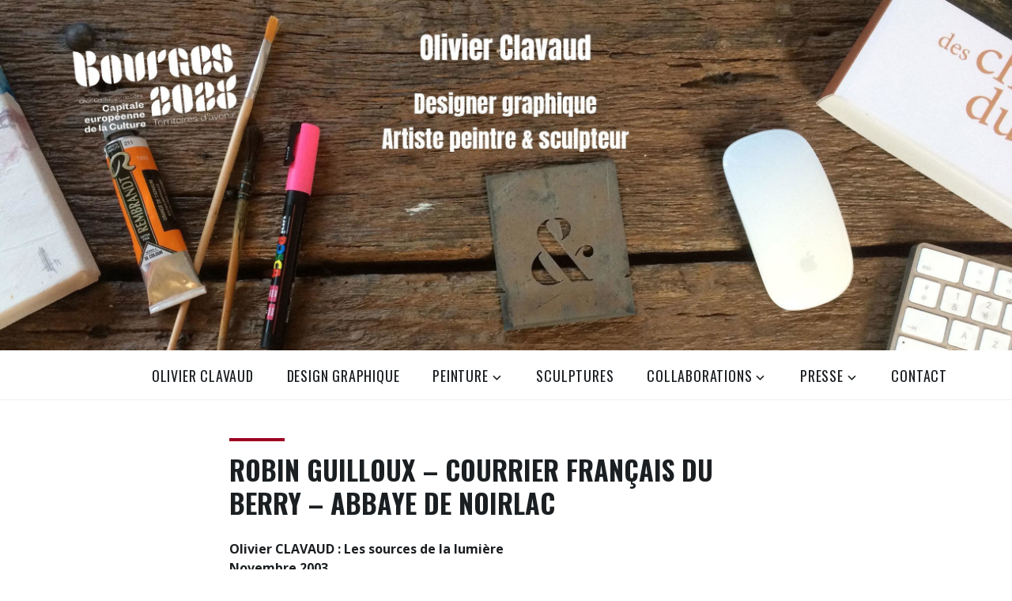

--- FILE ---
content_type: text/html; charset=UTF-8
request_url: http://olivier-clavaud.com/robin-guilloux-courrier-francais-du-berry-abbaye-de-noirlac/
body_size: 7511
content:
<!DOCTYPE html>
<html lang="fr-FR">
<head>
<meta charset="UTF-8">
<meta name="viewport" content="width=device-width, initial-scale=1">
<link rel="profile" href="http://gmpg.org/xfn/11">

<title>Robin GUILLOUX &#8211; Courrier Français du Berry – Abbaye de Noirlac</title>
<link rel='dns-prefetch' href='//fonts.googleapis.com' />
<link rel='dns-prefetch' href='//s.w.org' />
<link rel="alternate" type="application/rss+xml" title=" &raquo; Flux" href="http://olivier-clavaud.com/feed/" />
<link rel="alternate" type="application/rss+xml" title=" &raquo; Flux des commentaires" href="http://olivier-clavaud.com/comments/feed/" />
<link rel="alternate" type="application/rss+xml" title=" &raquo; Robin GUILLOUX &#8211; Courrier Français du Berry – Abbaye de Noirlac Flux des commentaires" href="http://olivier-clavaud.com/robin-guilloux-courrier-francais-du-berry-abbaye-de-noirlac/feed/" />
		<script type="text/javascript">
			window._wpemojiSettings = {"baseUrl":"https:\/\/s.w.org\/images\/core\/emoji\/11.2.0\/72x72\/","ext":".png","svgUrl":"https:\/\/s.w.org\/images\/core\/emoji\/11.2.0\/svg\/","svgExt":".svg","source":{"concatemoji":"http:\/\/olivier-clavaud.com\/wp-includes\/js\/wp-emoji-release.min.js?ver=5.1.21"}};
			!function(e,a,t){var n,r,o,i=a.createElement("canvas"),p=i.getContext&&i.getContext("2d");function s(e,t){var a=String.fromCharCode;p.clearRect(0,0,i.width,i.height),p.fillText(a.apply(this,e),0,0);e=i.toDataURL();return p.clearRect(0,0,i.width,i.height),p.fillText(a.apply(this,t),0,0),e===i.toDataURL()}function c(e){var t=a.createElement("script");t.src=e,t.defer=t.type="text/javascript",a.getElementsByTagName("head")[0].appendChild(t)}for(o=Array("flag","emoji"),t.supports={everything:!0,everythingExceptFlag:!0},r=0;r<o.length;r++)t.supports[o[r]]=function(e){if(!p||!p.fillText)return!1;switch(p.textBaseline="top",p.font="600 32px Arial",e){case"flag":return s([55356,56826,55356,56819],[55356,56826,8203,55356,56819])?!1:!s([55356,57332,56128,56423,56128,56418,56128,56421,56128,56430,56128,56423,56128,56447],[55356,57332,8203,56128,56423,8203,56128,56418,8203,56128,56421,8203,56128,56430,8203,56128,56423,8203,56128,56447]);case"emoji":return!s([55358,56760,9792,65039],[55358,56760,8203,9792,65039])}return!1}(o[r]),t.supports.everything=t.supports.everything&&t.supports[o[r]],"flag"!==o[r]&&(t.supports.everythingExceptFlag=t.supports.everythingExceptFlag&&t.supports[o[r]]);t.supports.everythingExceptFlag=t.supports.everythingExceptFlag&&!t.supports.flag,t.DOMReady=!1,t.readyCallback=function(){t.DOMReady=!0},t.supports.everything||(n=function(){t.readyCallback()},a.addEventListener?(a.addEventListener("DOMContentLoaded",n,!1),e.addEventListener("load",n,!1)):(e.attachEvent("onload",n),a.attachEvent("onreadystatechange",function(){"complete"===a.readyState&&t.readyCallback()})),(n=t.source||{}).concatemoji?c(n.concatemoji):n.wpemoji&&n.twemoji&&(c(n.twemoji),c(n.wpemoji)))}(window,document,window._wpemojiSettings);
		</script>
		<style type="text/css">
img.wp-smiley,
img.emoji {
	display: inline !important;
	border: none !important;
	box-shadow: none !important;
	height: 1em !important;
	width: 1em !important;
	margin: 0 .07em !important;
	vertical-align: -0.1em !important;
	background: none !important;
	padding: 0 !important;
}
</style>
	<link rel='stylesheet' id='wp-block-library-css'  href='http://olivier-clavaud.com/wp-includes/css/dist/block-library/style.min.css?ver=5.1.21' type='text/css' media='all' />
<link rel='stylesheet' id='wp-block-library-theme-css'  href='http://olivier-clavaud.com/wp-includes/css/dist/block-library/theme.min.css?ver=5.1.21' type='text/css' media='all' />
<link rel='stylesheet' id='wp-components-css'  href='http://olivier-clavaud.com/wp-includes/css/dist/components/style.min.css?ver=5.1.21' type='text/css' media='all' />
<link rel='stylesheet' id='wp-editor-font-css'  href='https://fonts.googleapis.com/css?family=Noto+Serif%3A400%2C400i%2C700%2C700i&#038;ver=5.1.21' type='text/css' media='all' />
<link rel='stylesheet' id='wp-nux-css'  href='http://olivier-clavaud.com/wp-includes/css/dist/nux/style.min.css?ver=5.1.21' type='text/css' media='all' />
<link rel='stylesheet' id='wp-editor-css'  href='http://olivier-clavaud.com/wp-includes/css/dist/editor/style.min.css?ver=5.1.21' type='text/css' media='all' />
<link rel='stylesheet' id='blocks-twoj-slideshow-style-css-css'  href='http://olivier-clavaud.com/wp-content/plugins/2j-slideshow/inc/addons/block/dist/blocks.style.build.css?ver=1.3.53' type='text/css' media='all' />
<link rel='stylesheet' id='zeko-lite-style-css'  href='http://olivier-clavaud.com/wp-content/themes/zeko-lite/style.css?ver=5.1.21' type='text/css' media='all' />
<link rel='stylesheet' id='zeko-lite-fonts_url-css'  href='https://fonts.googleapis.com/css?family=Open+Sans%3A300%2C300i%2C400%2C400i%2C600%2C600i%2C700%2C700i%2C800%2C800i%7COswald%3A200%2C300%2C400%2C500%2C600%2C700&#038;subset=latin%2Clatin-ext' type='text/css' media='all' />
<link rel='stylesheet' id='genericons-css'  href='http://olivier-clavaud.com/wp-content/themes/zeko-lite/assets/fonts/genericons.css' type='text/css' media='all' />
<link rel='stylesheet' id='fancybox-css'  href='http://olivier-clavaud.com/wp-content/plugins/easy-fancybox/css/jquery.fancybox.min.css?ver=1.3.24' type='text/css' media='screen' />
<script type='text/javascript' src='http://olivier-clavaud.com/wp-includes/js/jquery/jquery.js?ver=1.12.4'></script>
<script type='text/javascript' src='http://olivier-clavaud.com/wp-includes/js/jquery/jquery-migrate.min.js?ver=1.4.1'></script>
<link rel='https://api.w.org/' href='http://olivier-clavaud.com/wp-json/' />
<link rel="EditURI" type="application/rsd+xml" title="RSD" href="http://olivier-clavaud.com/xmlrpc.php?rsd" />
<link rel="wlwmanifest" type="application/wlwmanifest+xml" href="http://olivier-clavaud.com/wp-includes/wlwmanifest.xml" /> 
<meta name="generator" content="WordPress 5.1.21" />
<link rel="canonical" href="http://olivier-clavaud.com/robin-guilloux-courrier-francais-du-berry-abbaye-de-noirlac/" />
<link rel='shortlink' href='http://olivier-clavaud.com/?p=406' />
<link rel="alternate" type="application/json+oembed" href="http://olivier-clavaud.com/wp-json/oembed/1.0/embed?url=http%3A%2F%2Folivier-clavaud.com%2Frobin-guilloux-courrier-francais-du-berry-abbaye-de-noirlac%2F" />
<link rel="alternate" type="text/xml+oembed" href="http://olivier-clavaud.com/wp-json/oembed/1.0/embed?url=http%3A%2F%2Folivier-clavaud.com%2Frobin-guilloux-courrier-francais-du-berry-abbaye-de-noirlac%2F&#038;format=xml" />
<!-- <meta name="NextGEN" version="3.3.5" /> -->
</head>

<body class="page-template-default page page-id-406">
<div class="custom-header">
		<a href="http://olivier-clavaud.com/" rel="home">
			<img src="http://olivier-clavaud.com/wp-content/uploads/2025/12/cropped-HomeB28.jpg" width="2600" height="900" alt="" class="custom-header">
		</a>
</div><!-- .custom-header -->
<div id="page" class="site">
	<a class="skip-link screen-reader-text" href="#content">Skip to content</a>

	<header id="masthead" class="site-header" role="banner">

		<div class="header-top">
			<div class="wrap">
				<div class="site-branding">
	<div class="wrap">

		
					<p class="site-title"><a href="http://olivier-clavaud.com/" rel="home"></a></p>
		
		
	</div><!-- .wrap -->
</div><!-- .site-branding -->
				<nav id="site-navigation" class="main-navigation" role="navigation" aria-label="Top Menu">
	<button class="menu-toggle" aria-controls="top-menu" aria-expanded="false">Menu</button>
	<div class="menu-menu-container"><ul id="top-menu" class="menu"><li id="menu-item-243" class="menu-item menu-item-type-post_type menu-item-object-page menu-item-243"><a href="http://olivier-clavaud.com/biographie/">Olivier Clavaud</a></li>
<li id="menu-item-525" class="menu-item menu-item-type-post_type menu-item-object-page menu-item-525"><a href="http://olivier-clavaud.com/graphisme/">design graphique</a></li>
<li id="menu-item-38" class="menu-item menu-item-type-post_type menu-item-object-page menu-item-has-children menu-item-38"><a href="http://olivier-clavaud.com/peinture-2/">Peinture</a>
<ul class="sub-menu">
	<li id="menu-item-188" class="menu-item menu-item-type-post_type menu-item-object-page menu-item-188"><a href="http://olivier-clavaud.com/serie-des-blancs/">Yin</a></li>
	<li id="menu-item-315" class="menu-item menu-item-type-post_type menu-item-object-page menu-item-315"><a href="http://olivier-clavaud.com/yang/">Yang</a></li>
	<li id="menu-item-212" class="menu-item menu-item-type-post_type menu-item-object-page menu-item-212"><a href="http://olivier-clavaud.com/petits-formats/">Petits formats</a></li>
	<li id="menu-item-960" class="menu-item menu-item-type-post_type menu-item-object-page menu-item-960"><a href="http://olivier-clavaud.com/noir-et-bd/">Noir et BD</a></li>
</ul>
</li>
<li id="menu-item-22" class="menu-item menu-item-type-post_type menu-item-object-page menu-item-22"><a href="http://olivier-clavaud.com/sculptures/">Sculptures</a></li>
<li id="menu-item-39" class="menu-item menu-item-type-post_type menu-item-object-page menu-item-has-children menu-item-39"><a href="http://olivier-clavaud.com/collaborations/">Collaborations</a>
<ul class="sub-menu">
	<li id="menu-item-1458" class="menu-item menu-item-type-post_type menu-item-object-page menu-item-1458"><a href="http://olivier-clavaud.com/https-bourges2028-org/">BOURGES 2028</a></li>
	<li id="menu-item-1430" class="menu-item menu-item-type-post_type menu-item-object-page menu-item-1430"><a href="http://olivier-clavaud.com/dualite-dialogue/">Dualité dialogue</a></li>
	<li id="menu-item-857" class="menu-item menu-item-type-post_type menu-item-object-page menu-item-857"><a href="http://olivier-clavaud.com/maison-de-la-culture-de-bourges/">Maison de la culture de Bourges</a></li>
	<li id="menu-item-717" class="menu-item menu-item-type-post_type menu-item-object-page menu-item-717"><a href="http://olivier-clavaud.com/domaine-de-varye-saint-doulchard-18/">Domaine de Varye – Saint-Doulchard (18)</a></li>
	<li id="menu-item-84" class="menu-item menu-item-type-post_type menu-item-object-page menu-item-84"><a href="http://olivier-clavaud.com/jop/">JOP</a></li>
	<li id="menu-item-369" class="menu-item menu-item-type-post_type menu-item-object-page menu-item-369"><a href="http://olivier-clavaud.com/evenements/">Marché de la création Paris Montparnasse</a></li>
	<li id="menu-item-116" class="menu-item menu-item-type-post_type menu-item-object-page menu-item-116"><a href="http://olivier-clavaud.com/galerie-pictura/">Galerie Pictura</a></li>
	<li id="menu-item-381" class="menu-item menu-item-type-post_type menu-item-object-page menu-item-381"><a href="http://olivier-clavaud.com/francois-adamski-labbaye-saint-ambroix-et-le-gabriel/">François Adamski, L&rsquo;abbaye Saint-Ambroix et Le Gabriel</a></li>
	<li id="menu-item-884" class="menu-item menu-item-type-post_type menu-item-object-page menu-item-884"><a href="http://olivier-clavaud.com/cercle-de-pensees-insoumises/">Cercle de pensées Insoumises</a></li>
	<li id="menu-item-322" class="menu-item menu-item-type-post_type menu-item-object-page menu-item-322"><a href="http://olivier-clavaud.com/ouvre-boite/">Ouvre boite</a></li>
	<li id="menu-item-447" class="menu-item menu-item-type-post_type menu-item-object-page menu-item-447"><a href="http://olivier-clavaud.com/biennale-dart-contemporain-bourges-nov-2010/">Biennale d&rsquo;Art Contemporain &#8211; Bourges Nov 2010</a></li>
	<li id="menu-item-459" class="menu-item menu-item-type-post_type menu-item-object-page menu-item-459"><a href="http://olivier-clavaud.com/gare-a-lart/">Gare à l&rsquo;Art</a></li>
	<li id="menu-item-634" class="menu-item menu-item-type-post_type menu-item-object-page menu-item-634"><a href="http://olivier-clavaud.com/sentier-des-artistes-chez-helena-hita-bravo-ceramiste/">Sentier des artistes – Chez Helena Hita Bravo Céramiste</a></li>
	<li id="menu-item-608" class="menu-item menu-item-type-post_type menu-item-object-page menu-item-608"><a href="http://olivier-clavaud.com/atelier-de-dessin/">Atelier de dessin/peinture adultes</a></li>
	<li id="menu-item-779" class="menu-item menu-item-type-post_type menu-item-object-page menu-item-779"><a href="http://olivier-clavaud.com/atelier-art-plastique-enfants/">Atelier Art plastique enfants</a></li>
	<li id="menu-item-250" class="menu-item menu-item-type-post_type menu-item-object-page menu-item-250"><a href="http://olivier-clavaud.com/et-aussi/">et aussi…</a></li>
</ul>
</li>
<li id="menu-item-401" class="menu-item menu-item-type-post_type menu-item-object-page current-menu-ancestor current-menu-parent current_page_parent current_page_ancestor menu-item-has-children menu-item-401"><a href="http://olivier-clavaud.com/1-2/">Presse</a>
<ul class="sub-menu">
	<li id="menu-item-404" class="menu-item menu-item-type-post_type menu-item-object-page menu-item-404"><a href="http://olivier-clavaud.com/marie-jose-ballista-et-le-cafe-saint-pierre/">Marie-José Ballista et le Café Saint-Pierre</a></li>
	<li id="menu-item-407" class="menu-item menu-item-type-post_type menu-item-object-page current-menu-item page_item page-item-406 current_page_item menu-item-407"><a href="http://olivier-clavaud.com/robin-guilloux-courrier-francais-du-berry-abbaye-de-noirlac/" aria-current="page">Robin GUILLOUX – Courrier Français du Berry – Abbaye de Noirlac</a></li>
	<li id="menu-item-410" class="menu-item menu-item-type-post_type menu-item-object-page menu-item-410"><a href="http://olivier-clavaud.com/pascaline-mesnage-a-lhotel-de-bourbon/">Pascaline MESNAGE à l&rsquo;Hôtel de Bourbon</a></li>
	<li id="menu-item-417" class="menu-item menu-item-type-post_type menu-item-object-page menu-item-417"><a href="http://olivier-clavaud.com/jean-denis-gitton-au-chateau-deau/">Jean-Denis Gitton au Château d&rsquo;eau</a></li>
	<li id="menu-item-421" class="menu-item menu-item-type-post_type menu-item-object-page menu-item-421"><a href="http://olivier-clavaud.com/virginie-mayet-galerie-pictura/">Virginie Mayet – Galerie Pictura</a></li>
</ul>
</li>
<li id="menu-item-325" class="menu-item menu-item-type-post_type menu-item-object-page menu-item-325"><a href="http://olivier-clavaud.com/contactez-moi/">contact</a></li>
</ul></div></nav><!-- #site-navigation -->
			</div>
		</div><!-- .header-top -->

	</header>

	<div id="content" class="site-content">


<div class="wrap page-content">
	<div id="primary" class="content-area">
		<main id="main" class="site-main" role="main">

			
<article id="post-406" class="post-406 page type-page status-publish hentry">

	<header class="entry-header">
		<h1 class="entry-title">Robin GUILLOUX &#8211; Courrier Français du Berry – Abbaye de Noirlac</h1>	</header>

	<div class="entry-content">
		<p><strong>Olivier CLAVAUD : Les sources de la lumière<br />
</strong><strong>Novembre 2003</strong></p>
<p><strong><em>« Qui est le chercheur ? Qui est le cherché ? Le cherché est la Lumière divine, le chercheur est une parcelle de cette lumière » (Najmaddîn Kobra). </em></strong></p>
<p><strong>L&rsquo;ancien dortoir des frères convers de l&rsquo;abbaye de Noirlac abrite, jusqu&rsquo;au samedi 22 décembre, sous la carène inversée de sa robuste charpente de châtaignier, une trentaine d&rsquo;œuvres d&rsquo;Olivier CLAVAUD. </strong></p>
<p>Ces créations, escales enchantées d&rsquo;un voyage initiatique, portent des noms étranges : « Manfalgar », « Boutan », « Zanzibar », « Siddarta Gantana », « Black Japon », « Tibet », « Peuls », « Sikkim », « Moulins à prières », « Kakemono », « Torah », « Totem »…</p>
<p>Elles évoquent aussi bien la sagesse sereine du bouddhisme que les cérémonies des bois sacrés d&rsquo;Afrique noire, la philocalie orthodoxe que les mystères talmudiques ou les extases des soufis.</p>
<p>L&rsquo;artiste sait que toutes les croyances ne disent pas exactement la même chose ; il ne méconnaît pas les différences… Il a choisi de travailler sur un thème qui hante la plupart des traditions, voire toutes : celui de la lumière.</p>
<p>Toute œuvre bien ajustée naît d&rsquo;une contrainte féconde : conçue à l&rsquo;origine pour l&rsquo;église abbatiale, la série prévue n&rsquo;a pu finalement y trouver place. Les dimensions initiales ont été réduites et sans doute est-ce bien ainsi car les œuvres actuelles s&rsquo;adaptent à merveille à l&rsquo;espace plus intime et plus restreint du dortoir.</p>
<p>Certaines créations ont la dimension de fenêtres, d&rsquo;autres, faites de plusieurs toiles juxtaposées investissent l&rsquo;espace somme de grandes baies ouvertes sur la splendeur.</p>
<p>Un art à la fois abstrait et symbolique, équilibré et jubilatoire, géométrique et minutieux, s&rsquo;exprime à travers ces œuvres. « Abstraites », certes mais déroutantes, familières au contraire et même paradoxalement… « classiques ».</p>
<p><strong>La lumière par les joyaux</strong></p>
<p>De loin, on perçoit des espaces géométriques dépouillés, compartimentés, avec une prédilection pour les quadrilatères, rectangles et carrés sans doute régis par le nombre d&rsquo;or et où dominent le rouge et l&rsquo;orangé, du noir rehaussé de feuilles d&rsquo;or, du bleu d&rsquo;outre-mer, du vert émeraude, des traits de crayon comme tracés sur une épure par une main d&rsquo;architecte : un segment, un arc de cercle…</p>
<p>De plus près, de mystérieuses arabesques, des détails exquis, de jubilants éclats de joyaux… topazes, agates, chrysolites, émeraudes, saphirs, lapis lazulite, ocelles iridescentes comme les ailes de ces grands papillons bleus du Brésil, plumes, précieuses incrustations de cuir, de tissu et de parchemin, tout un univers secret et profond, magique et moiré comme le cœur d&rsquo;un kaléidoscope imaginaire… Travail d&rsquo;orfèvre, d&rsquo;enlumineur, de calligraphe, de maître verrier, « d&rsquo;apprivoiseur » de lumière…</p>
<p>Trois cylindres de bois recouverts de signes étranges font penser à des moulins à prière ; On s&rsquo;enchante à les faire tourner…</p>
<p>Il y a aussi des retables miniatures en forme de diptyques, ces tableaux qui se cachent et s&rsquo;entrouvrent comme des fleurs rares derrière des portes précieuses et pleines d&rsquo;attraits qui sont aussi des œuvres d&rsquo;art…</p>
<p><strong>Un vernissage en musique</strong></p>
<p>Le jour du vernissage, un trio de musique yiddish, « Klezmer Fantaisie » (une guitare, un violon, une contrebasse) jouait des mélodies d&rsquo;Europe centrale dont la fraîcheur joyeuse et entraînante faisait un écho sonore aux toiles qu&rsquo;elles semblaient illustrer…</p>
<p>Nulle trace de narcissisme ou d&rsquo;impudeur dans ces œuvres à la fois fortes et discrètes comme des icônes, non pas « éclairées », mais « éclairantes ». En passant devant un beau chandelier à trois branches qui brûlait parmi elles, on se dit qu&rsquo;elles brûlaient un peu de cette manière-là.</p>
<p>Tandis que dogmes et religions séparent leurs adeptes et les dressent parfois les uns contre les autres, l&rsquo;art, lorsqu&rsquo;il exprime, comme le fait Olivier CLAVAUD, l&rsquo;essence du sentiment religieux authentique, celui de la  présence discrète et bienfaisante de l&rsquo;amour et de la beauté, ne peut que rassembler les hommes de bonne volonté.</p>
	</div>
	<footer class="entry-footer">
			</footer>
</article><!-- #post-## -->

<div id="comments" class="comments-area">

		<div id="respond" class="comment-respond">
		<h2 id="reply-title" class="comment-reply-title">Laisser un commentaire <small><a rel="nofollow" id="cancel-comment-reply-link" href="/robin-guilloux-courrier-francais-du-berry-abbaye-de-noirlac/#respond" style="display:none;">Annuler la réponse</a></small></h2><p class="must-log-in">Vous devez <a href="http://olivier-clavaud.com/wp-login.php?redirect_to=http%3A%2F%2Folivier-clavaud.com%2Frobin-guilloux-courrier-francais-du-berry-abbaye-de-noirlac%2F">être connecté</a> pour publier un commentaire.</p>	</div><!-- #respond -->
	
</div><!-- #comments -->

		</main>
	</div><!-- #primary -->
	</div><!-- .wrap -->

	</div>

	<footer id="colophon" class="site-footer" role="contentinfo">
		<div class="social-links"><ul id="menu-menu" class="menu"><li class="menu-item menu-item-type-post_type menu-item-object-page menu-item-243"><a href="http://olivier-clavaud.com/biographie/"><span class="screen-reader-text">Olivier Clavaud</span></a></li>
<li class="menu-item menu-item-type-post_type menu-item-object-page menu-item-525"><a href="http://olivier-clavaud.com/graphisme/"><span class="screen-reader-text">design graphique</span></a></li>
<li class="menu-item menu-item-type-post_type menu-item-object-page menu-item-has-children menu-item-38"><a href="http://olivier-clavaud.com/peinture-2/"><span class="screen-reader-text">Peinture</span></a></li>
<li class="menu-item menu-item-type-post_type menu-item-object-page menu-item-22"><a href="http://olivier-clavaud.com/sculptures/"><span class="screen-reader-text">Sculptures</span></a></li>
<li class="menu-item menu-item-type-post_type menu-item-object-page menu-item-has-children menu-item-39"><a href="http://olivier-clavaud.com/collaborations/"><span class="screen-reader-text">Collaborations</span></a></li>
<li class="menu-item menu-item-type-post_type menu-item-object-page current-menu-ancestor current-menu-parent current_page_parent current_page_ancestor menu-item-has-children menu-item-401"><a href="http://olivier-clavaud.com/1-2/"><span class="screen-reader-text">Presse</span></a></li>
<li class="menu-item menu-item-type-post_type menu-item-object-page menu-item-325"><a href="http://olivier-clavaud.com/contactez-moi/"><span class="screen-reader-text">contact</span></a></li>
</ul></div>
<div class="site-info">
	<div class="wrap">
								    <a href="https://www.anarieldesign.com/free-non-profit-wordpress-theme/">Theme: Zeko Lite</a>
			</div><!-- .wrap -->
</div><!-- .site-info -->
	</footer>
</div><!-- #page -->
<!-- ngg_resource_manager_marker --><script type='text/javascript' src='http://olivier-clavaud.com/wp-content/themes/zeko-lite/assets/js/navigation.js?ver=1.0'></script>
<script type='text/javascript' src='http://olivier-clavaud.com/wp-content/themes/zeko-lite/assets/js/skip-link-focus-fix.js?ver=1.0'></script>
<script type='text/javascript' src='http://olivier-clavaud.com/wp-content/plugins/easy-fancybox/js/jquery.fancybox.min.js?ver=1.3.24'></script>
<script type='text/javascript'>
var fb_timeout, fb_opts={'overlayShow':true,'hideOnOverlayClick':true,'showCloseButton':true,'margin':20,'centerOnScroll':true,'enableEscapeButton':true,'autoScale':true };
if(typeof easy_fancybox_handler==='undefined'){
var easy_fancybox_handler=function(){
jQuery('.nofancybox,a.wp-block-file__button,a.pin-it-button,a[href*="pinterest.com/pin/create"],a[href*="facebook.com/share"],a[href*="twitter.com/share"]').addClass('nolightbox');
/* IMG */
var fb_IMG_select='a[href*=".jpg"]:not(.nolightbox,li.nolightbox>a),area[href*=".jpg"]:not(.nolightbox),a[href*=".jpeg"]:not(.nolightbox,li.nolightbox>a),area[href*=".jpeg"]:not(.nolightbox),a[href*=".png"]:not(.nolightbox,li.nolightbox>a),area[href*=".png"]:not(.nolightbox),a[href*=".gif"]:not(.nolightbox,li.nolightbox>a),area[href*=".gif"]:not(.nolightbox)';
jQuery(fb_IMG_select).addClass('fancybox image').attr('rel','gallery');
jQuery('a.fancybox,area.fancybox,li.fancybox a').each(function(){jQuery(this).fancybox(jQuery.extend({},fb_opts,{'easingIn':'easeOutBack','easingOut':'easeInBack','opacity':false,'hideOnContentClick':false,'titleShow':false,'titlePosition':'inside','titleFromAlt':false,'showNavArrows':true,'enableKeyboardNav':true,'cyclic':false}))});
/* PDF */
jQuery('a[href*=".pdf"],area[href*=".pdf"],a[href*=".PDF"],area[href*=".PDF"]').not('.nolightbox,li.nolightbox>a').addClass('fancybox-pdf');
jQuery('a.fancybox-pdf,area.fancybox-pdf,li.fancybox-pdf a').each(function(){jQuery(this).fancybox(jQuery.extend({},fb_opts,{'type':'iframe','onStart':function(a,i,o){o.type='pdf';},'width':'90%','height':'90%','padding':10,'titleShow':false,'titlePosition':'float','titleFromAlt':true,'autoDimensions':false,'scrolling':'no'}))});};
jQuery('a.fancybox-close').on('click',function(e){e.preventDefault();jQuery.fancybox.close()});
};
var easy_fancybox_auto=function(){setTimeout(function(){jQuery('#fancybox-auto').trigger('click')},1000);};
jQuery(easy_fancybox_handler);jQuery(document).on('post-load',easy_fancybox_handler);
jQuery(easy_fancybox_auto);
</script>
<script type='text/javascript' src='http://olivier-clavaud.com/wp-content/plugins/easy-fancybox/js/jquery.mousewheel.min.js?ver=3.1.13'></script>
<script type='text/javascript' src='http://olivier-clavaud.com/wp-includes/js/wp-embed.min.js?ver=5.1.21'></script>

</body>
</html>


--- FILE ---
content_type: text/css
request_url: http://olivier-clavaud.com/wp-includes/css/dist/editor/style.min.css?ver=5.1.21
body_size: 11021
content:
@charset "UTF-8";.editor-autocompleters__block .editor-block-icon{margin-right:8px}.editor-autocompleters__user .editor-autocompleters__user-avatar{margin-right:8px;flex-grow:0;flex-shrink:0;max-width:none;width:24px;height:24px}.editor-autocompleters__user .editor-autocompleters__user-name{white-space:nowrap;text-overflow:ellipsis;overflow:hidden;max-width:200px;flex-shrink:0;flex-grow:1}.editor-autocompleters__user .editor-autocompleters__user-slug{margin-left:8px;color:#8f98a1;white-space:nowrap;text-overflow:ellipsis;overflow:none;max-width:100px;flex-grow:0;flex-shrink:0}.editor-autocompleters__user:hover .editor-autocompleters__user-slug{color:#66c6e4}.editor-block-drop-zone{border:none;border-radius:0}.editor-block-drop-zone .components-drop-zone__content,.editor-block-drop-zone.is-dragging-over-element .components-drop-zone__content{display:none}.editor-block-drop-zone.is-close-to-bottom{background:none;border-bottom:3px solid #0085ba}body.admin-color-sunrise .editor-block-drop-zone.is-close-to-bottom{border-bottom:3px solid #d1864a}body.admin-color-ocean .editor-block-drop-zone.is-close-to-bottom{border-bottom:3px solid #a3b9a2}body.admin-color-midnight .editor-block-drop-zone.is-close-to-bottom{border-bottom:3px solid #e14d43}body.admin-color-ectoplasm .editor-block-drop-zone.is-close-to-bottom{border-bottom:3px solid #a7b656}body.admin-color-coffee .editor-block-drop-zone.is-close-to-bottom{border-bottom:3px solid #c2a68c}body.admin-color-blue .editor-block-drop-zone.is-close-to-bottom{border-bottom:3px solid #82b4cb}body.admin-color-light .editor-block-drop-zone.is-close-to-bottom{border-bottom:3px solid #0085ba}.editor-block-drop-zone.is-appender.is-close-to-bottom,.editor-block-drop-zone.is-appender.is-close-to-top,.editor-block-drop-zone.is-close-to-top{background:none;border-top:3px solid #0085ba;border-bottom:none}body.admin-color-sunrise .editor-block-drop-zone.is-appender.is-close-to-bottom,body.admin-color-sunrise .editor-block-drop-zone.is-appender.is-close-to-top,body.admin-color-sunrise .editor-block-drop-zone.is-close-to-top{border-top:3px solid #d1864a}body.admin-color-ocean .editor-block-drop-zone.is-appender.is-close-to-bottom,body.admin-color-ocean .editor-block-drop-zone.is-appender.is-close-to-top,body.admin-color-ocean .editor-block-drop-zone.is-close-to-top{border-top:3px solid #a3b9a2}body.admin-color-midnight .editor-block-drop-zone.is-appender.is-close-to-bottom,body.admin-color-midnight .editor-block-drop-zone.is-appender.is-close-to-top,body.admin-color-midnight .editor-block-drop-zone.is-close-to-top{border-top:3px solid #e14d43}body.admin-color-ectoplasm .editor-block-drop-zone.is-appender.is-close-to-bottom,body.admin-color-ectoplasm .editor-block-drop-zone.is-appender.is-close-to-top,body.admin-color-ectoplasm .editor-block-drop-zone.is-close-to-top{border-top:3px solid #a7b656}body.admin-color-coffee .editor-block-drop-zone.is-appender.is-close-to-bottom,body.admin-color-coffee .editor-block-drop-zone.is-appender.is-close-to-top,body.admin-color-coffee .editor-block-drop-zone.is-close-to-top{border-top:3px solid #c2a68c}body.admin-color-blue .editor-block-drop-zone.is-appender.is-close-to-bottom,body.admin-color-blue .editor-block-drop-zone.is-appender.is-close-to-top,body.admin-color-blue .editor-block-drop-zone.is-close-to-top{border-top:3px solid #82b4cb}body.admin-color-light .editor-block-drop-zone.is-appender.is-close-to-bottom,body.admin-color-light .editor-block-drop-zone.is-appender.is-close-to-top,body.admin-color-light .editor-block-drop-zone.is-close-to-top{border-top:3px solid #0085ba}.editor-block-icon{display:flex;align-items:center;justify-content:center;width:24px;height:24px;margin:0;border-radius:4px}.editor-block-icon.has-colors svg{fill:currentColor}.editor-block-icon svg{min-width:20px;min-height:20px;max-width:24px;max-height:24px}.editor-block-inspector__no-blocks{display:block;font-size:13px;background:#fff;padding:32px 16px;text-align:center}.editor-block-inspector__card{display:flex;align-items:flex-start;margin:-16px;padding:16px}.editor-block-inspector__card-icon{border:1px solid #ccd0d4;padding:7px;margin-right:10px;height:36px;width:36px}.editor-block-inspector__card-content{flex-grow:1}.editor-block-inspector__card-title{font-weight:500;margin-bottom:5px}.editor-block-inspector__card-description{font-size:13px}.editor-block-inspector__card .editor-block-icon{margin-left:-2px;margin-right:10px;padding:0 3px;width:36px;height:24px}.editor-block-list__layout .components-draggable__clone .editor-block-contextual-toolbar{display:none!important}.editor-block-list__layout .editor-block-list__block.is-selected.is-dragging .editor-block-list__block-edit:before{outline:none}.editor-block-list__layout .editor-block-list__block.is-selected.is-dragging>.editor-block-list__block-edit>*{background:#f8f9f9}.editor-block-list__layout .editor-block-list__block.is-selected.is-dragging>.editor-block-list__block-edit>*>*{visibility:hidden}.editor-block-list__layout .editor-block-list__block.is-selected.is-dragging .editor-block-contextual-toolbar,.editor-block-list__layout .editor-block-list__block.is-selected.is-dragging .editor-block-mover{display:none}.editor-block-list__layout .editor-block-list__block.is-selected>.editor-block-list__block-edit .reusable-block-edit-panel *{z-index:1}@media (min-width:600px){.editor-block-list__layout{padding-left:46px;padding-right:46px}}.editor-block-list__block .editor-block-list__layout{padding-left:0;padding-right:0;margin-left:-14px;margin-right:-14px}.editor-block-list__layout .editor-default-block-appender>.editor-default-block-appender__content,.editor-block-list__layout>.editor-block-list__block>.editor-block-list__block-edit,.editor-block-list__layout>.editor-block-list__layout>.editor-block-list__block>.editor-block-list__block-edit{margin-top:32px;margin-bottom:32px}.editor-block-list__layout .editor-block-list__block{position:relative;padding-left:14px;padding-right:14px;overflow-wrap:break-word}@media (min-width:600px){.editor-block-list__layout .editor-block-list__block{padding-left:43px;padding-right:43px}}.editor-block-list__layout .editor-block-list__block .components-placeholder .components-with-notices-ui{margin:-10px 20px 12px;width:calc(100% - 40px)}.editor-block-list__layout .editor-block-list__block .components-with-notices-ui{margin:0 0 12px;width:100%}.editor-block-list__layout .editor-block-list__block .components-with-notices-ui .components-notice{margin-left:0;margin-right:0}.editor-block-list__layout .editor-block-list__block .components-with-notices-ui .components-notice .components-notice__content{font-size:13px}.editor-block-list__layout .editor-block-list__block .editor-block-list__block-edit{position:relative}.editor-block-list__layout .editor-block-list__block .editor-block-list__block-edit:before{z-index:0;content:"";position:absolute;outline:1px solid transparent;transition:outline .1s linear;pointer-events:none;right:-14px;left:-14px;top:-14px;bottom:-14px}.editor-block-list__layout .editor-block-list__block.is-selected>.editor-block-list__block-edit:before{outline:1px solid rgba(145,151,162,.25)}.is-dark-theme .editor-block-list__layout .editor-block-list__block.is-selected>.editor-block-list__block-edit:before{outline-color:hsla(0,0%,100%,.3)}.editor-block-list__layout .editor-block-list__block.is-hovered>.editor-block-list__block-edit:before{outline:1px solid #007cba}body.admin-color-sunrise .editor-block-list__layout .editor-block-list__block.is-hovered>.editor-block-list__block-edit:before{outline:1px solid #837425}body.admin-color-ocean .editor-block-list__layout .editor-block-list__block.is-hovered>.editor-block-list__block-edit:before{outline:1px solid #5e7d5e}body.admin-color-midnight .editor-block-list__layout .editor-block-list__block.is-hovered>.editor-block-list__block-edit:before{outline:1px solid #497b8d}body.admin-color-ectoplasm .editor-block-list__layout .editor-block-list__block.is-hovered>.editor-block-list__block-edit:before{outline:1px solid #523f6d}body.admin-color-coffee .editor-block-list__layout .editor-block-list__block.is-hovered>.editor-block-list__block-edit:before{outline:1px solid #59524c}body.admin-color-blue .editor-block-list__layout .editor-block-list__block.is-hovered>.editor-block-list__block-edit:before{outline:1px solid #417e9b}body.admin-color-light .editor-block-list__layout .editor-block-list__block.is-hovered>.editor-block-list__block-edit:before{outline:1px solid #007cba}.editor-block-list__layout .editor-block-list__block.is-focus-mode:not(.is-multi-selected){opacity:.5;transition:opacity .1s linear}.editor-block-list__layout .editor-block-list__block.is-focus-mode:not(.is-multi-selected).is-focused,.editor-block-list__layout .editor-block-list__block.is-focus-mode:not(.is-multi-selected):not(.is-focused) .editor-block-list__block{opacity:1}.editor-block-list__layout .editor-block-list__block ::-moz-selection{background-color:#b3e7fe}.editor-block-list__layout .editor-block-list__block ::selection{background-color:#b3e7fe}.editor-block-list__layout .editor-block-list__block.is-multi-selected ::-moz-selection{background-color:transparent}.editor-block-list__layout .editor-block-list__block.is-multi-selected ::selection{background-color:transparent}.editor-block-list__layout .editor-block-list__block.is-multi-selected .editor-block-list__block-edit:before{background:#b3e7fe;mix-blend-mode:multiply;top:-14px;bottom:-14px}.is-dark-theme .editor-block-list__layout .editor-block-list__block.is-multi-selected .editor-block-list__block-edit:before{mix-blend-mode:soft-light}.editor-block-list__layout .editor-block-list__block.has-warning{min-height:36px}.editor-block-list__layout .editor-block-list__block.has-warning .editor-block-list__block-edit>*{pointer-events:none;-webkit-user-select:none;-moz-user-select:none;-ms-user-select:none;user-select:none}.editor-block-list__layout .editor-block-list__block.has-warning .editor-block-list__block-edit .editor-warning{pointer-events:all}.editor-block-list__layout .editor-block-list__block.has-warning:not(.is-hovered) .editor-block-list__block-edit:before{outline-color:rgba(145,151,162,.25)}.is-dark-theme .editor-block-list__layout .editor-block-list__block.has-warning:not(.is-hovered) .editor-block-list__block-edit:before{outline-color:hsla(0,0%,100%,.3)}.editor-block-list__layout .editor-block-list__block.has-warning .editor-block-list__block-edit:after{content:"";position:absolute;background-color:rgba(248,249,249,.4);top:-14px;bottom:-14px;right:-14px;left:-14px}.editor-block-list__layout .editor-block-list__block.has-warning.is-multi-selected .editor-block-list__block-edit:after{background-color:transparent}.editor-block-list__layout .editor-block-list__block.has-warning.is-selected .editor-block-list__block-edit:after{bottom:22px}@media (min-width:600px){.editor-block-list__layout .editor-block-list__block.has-warning.is-selected .editor-block-list__block-edit:after{bottom:-14px}}.editor-block-list__layout .editor-block-list__block.is-typing .editor-block-list__empty-block-inserter,.editor-block-list__layout .editor-block-list__block.is-typing .editor-block-list__side-inserter{opacity:0}.editor-block-list__layout .editor-block-list__block .editor-block-list__empty-block-inserter,.editor-block-list__layout .editor-block-list__block .editor-block-list__side-inserter{opacity:1;transition:opacity .2s}.editor-block-list__layout .editor-block-list__block.is-reusable>.editor-block-list__block-edit:before{outline:1px dashed rgba(145,151,162,.25)}.is-dark-theme .editor-block-list__layout .editor-block-list__block.is-reusable>.editor-block-list__block-edit:before{outline-color:hsla(0,0%,100%,.3)}.editor-block-list__layout .editor-block-list__block[data-align=left],.editor-block-list__layout .editor-block-list__block[data-align=right]{z-index:20;width:100%;height:0}.editor-block-list__layout .editor-block-list__block[data-align=left] .editor-block-list__block-edit,.editor-block-list__layout .editor-block-list__block[data-align=right] .editor-block-list__block-edit{margin-top:0}.editor-block-list__layout .editor-block-list__block[data-align=left] .editor-block-list__block-edit:before,.editor-block-list__layout .editor-block-list__block[data-align=right] .editor-block-list__block-edit:before{content:none}.editor-block-list__layout .editor-block-list__block[data-align=left] .editor-block-contextual-toolbar,.editor-block-list__layout .editor-block-list__block[data-align=right] .editor-block-contextual-toolbar{margin-bottom:1px}.editor-block-list__layout .editor-block-list__block[data-align=left] .editor-block-list__block-mobile-toolbar,.editor-block-list__layout .editor-block-list__block[data-align=left] .editor-block-mover,.editor-block-list__layout .editor-block-list__block[data-align=right] .editor-block-list__block-mobile-toolbar,.editor-block-list__layout .editor-block-list__block[data-align=right] .editor-block-mover{display:none}.editor-block-list__layout .editor-block-list__block[data-align=left] .editor-block-contextual-toolbar,.editor-block-list__layout .editor-block-list__block[data-align=right] .editor-block-contextual-toolbar{width:auto;border-bottom:1px solid #e2e4e7;bottom:auto}.editor-block-list__layout .editor-block-list__block[data-align=left] .editor-block-contextual-toolbar{left:0;right:auto}.editor-block-list__layout .editor-block-list__block[data-align=right] .editor-block-contextual-toolbar{left:auto;right:0}@media (min-width:600px){.editor-block-list__layout .editor-block-list__block[data-align=left] .editor-block-contextual-toolbar,.editor-block-list__layout .editor-block-list__block[data-align=right] .editor-block-contextual-toolbar{top:14px}}.editor-block-list__layout .editor-block-list__block[data-align=left] .editor-block-list__block-edit{
  /*!rtl:begin:ignore*/float:left;margin-right:2em
  /*!rtl:end:ignore*/}@media (min-width:600px){.editor-block-list__layout .editor-block-list__block[data-align=left] .editor-block-toolbar{
    /*!rtl:begin:ignore*/left:14px;right:auto
    /*!rtl:end:ignore*/}}.editor-block-list__layout .editor-block-list__block[data-align=right]>.editor-block-list__block-edit{
  /*!rtl:begin:ignore*/float:right;margin-left:2em
  /*!rtl:end:ignore*/}@media (min-width:600px){.editor-block-list__layout .editor-block-list__block[data-align=right] .editor-block-toolbar{
    /*!rtl:begin:ignore*/right:14px;left:auto
    /*!rtl:end:ignore*/}}.editor-block-list__layout .editor-block-list__block[data-align=full],.editor-block-list__layout .editor-block-list__block[data-align=wide]{clear:both;z-index:20}.editor-block-list__layout .editor-block-list__block[data-align=full]>.editor-block-mover,.editor-block-list__layout .editor-block-list__block[data-align=wide]>.editor-block-mover{top:-44px;bottom:auto;min-height:0;height:auto;width:auto;z-index:inherit}.editor-block-list__layout .editor-block-list__block[data-align=full]>.editor-block-mover:before,.editor-block-list__layout .editor-block-list__block[data-align=wide]>.editor-block-mover:before{content:none}.editor-block-list__layout .editor-block-list__block[data-align=full]>.editor-block-mover .editor-block-mover__control,.editor-block-list__layout .editor-block-list__block[data-align=wide]>.editor-block-mover .editor-block-mover__control{float:left}.editor-block-list__layout .editor-block-list__block[data-align=full]>.editor-block-list__breadcrumb,.editor-block-list__layout .editor-block-list__block[data-align=wide]>.editor-block-list__breadcrumb{right:-1px}.editor-block-list__layout .editor-block-list__block[data-align=full]>.editor-block-mover,.editor-block-list__layout .editor-block-list__block[data-align=wide]>.editor-block-mover{display:none}@media (min-width:1280px){.editor-block-list__layout .editor-block-list__block[data-align=full]>.editor-block-mover,.editor-block-list__layout .editor-block-list__block[data-align=wide]>.editor-block-mover{display:block}}@media (min-width:600px){.editor-block-list__layout .editor-block-list__block[data-align=full] .editor-block-toolbar,.editor-block-list__layout .editor-block-list__block[data-align=wide] .editor-block-toolbar{display:inline-flex}}.editor-block-list__layout .editor-block-list__block[data-align=wide]>.editor-block-mover{left:-13px}.editor-block-list__layout .editor-block-list__block[data-align=full]>.editor-block-list__block-edit>.editor-block-list__breadcrumb{right:0}@media (min-width:600px){.editor-block-list__layout .editor-block-list__block[data-align=full]{margin-left:-45px;margin-right:-45px}}.editor-block-list__layout .editor-block-list__block[data-align=full]>.editor-block-list__block-edit{margin-left:-14px;margin-right:-14px}@media (min-width:600px){.editor-block-list__layout .editor-block-list__block[data-align=full]>.editor-block-list__block-edit{margin-left:-44px;margin-right:-44px}}.editor-block-list__layout .editor-block-list__block[data-align=full]>.editor-block-list__block-edit figure{width:100%}.editor-block-list__layout .editor-block-list__block[data-align=full]>.editor-block-list__block-edit:before{left:0;right:0;border-left-width:0;border-right-width:0}.editor-block-list__layout .editor-block-list__block[data-align=full]>.editor-block-mover{left:1px}.editor-block-list__layout .editor-block-list__block[data-clear=true]{float:none}.editor-block-list__layout .editor-block-list__block .editor-block-drop-zone{top:-4px;bottom:-3px;margin:0 14px}.editor-block-list__layout .editor-block-list__block .editor-block-list__layout .editor-inserter-with-shortcuts{display:none}.editor-block-list__layout .editor-block-list__block .editor-block-list__layout .editor-block-list__empty-block-inserter,.editor-block-list__layout .editor-block-list__block .editor-block-list__layout .editor-default-block-appender .editor-inserter{left:auto;right:8px}.editor-block-list__block>.editor-block-mover{position:absolute;width:30px;height:100%;max-height:112px;top:-15px}@media (min-width:600px){.editor-block-list__block.is-hovered .editor-block-mover,.editor-block-list__block.is-multi-selected .editor-block-mover,.editor-block-list__block.is-selected .editor-block-mover{z-index:80}}.editor-block-list__block>.editor-block-mover{padding-right:2px;left:-30px;display:none}@media (min-width:600px){.editor-block-list__block>.editor-block-mover{display:block}}.editor-block-list__block .editor-block-list__block-mobile-toolbar{display:flex;flex-direction:row;transform:translateY(15px);margin-top:37px;margin-right:-14px;margin-left:-14px;border-top:1px solid #e2e4e7;height:37px;box-shadow:0 5px 10px rgba(25,30,35,.05),0 2px 2px rgba(25,30,35,.05)}@media (min-width:600px){.editor-block-list__block .editor-block-list__block-mobile-toolbar{display:none;box-shadow:none}}.editor-block-list__block .editor-block-list__block-mobile-toolbar .editor-inserter{position:relative;left:auto;top:auto;margin:0}.editor-block-list__block .editor-block-list__block-mobile-toolbar .editor-block-mover__control,.editor-block-list__block .editor-block-list__block-mobile-toolbar .editor-inserter__toggle{width:36px;height:36px;border-radius:4px;padding:3px;margin:0;justify-content:center;align-items:center}.editor-block-list__block .editor-block-list__block-mobile-toolbar .editor-block-mover__control .dashicon,.editor-block-list__block .editor-block-list__block-mobile-toolbar .editor-inserter__toggle .dashicon{margin:auto}.editor-block-list__block .editor-block-list__block-mobile-toolbar .editor-block-mover{display:flex;margin-right:auto}.editor-block-list__block .editor-block-list__block-mobile-toolbar .editor-block-mover .editor-block-mover__control,.editor-block-list__block .editor-block-list__block-mobile-toolbar .editor-block-mover .editor-inserter{float:left}.editor-block-list__block[data-align=full] .editor-block-list__block-mobile-toolbar{margin-left:0;margin-right:0}.editor-block-list .editor-inserter{margin:8px;cursor:move;cursor:-webkit-grab;cursor:grab}.editor-block-list__insertion-point{position:relative;z-index:6;margin-top:-14px}.editor-block-list__insertion-point-indicator{position:absolute;top:calc(50% - 1px);height:2px;left:0;right:0;background:#0085ba}body.admin-color-sunrise .editor-block-list__insertion-point-indicator{background:#d1864a}body.admin-color-ocean .editor-block-list__insertion-point-indicator{background:#a3b9a2}body.admin-color-midnight .editor-block-list__insertion-point-indicator{background:#e14d43}body.admin-color-ectoplasm .editor-block-list__insertion-point-indicator{background:#a7b656}body.admin-color-coffee .editor-block-list__insertion-point-indicator{background:#c2a68c}body.admin-color-blue .editor-block-list__insertion-point-indicator{background:#82b4cb}body.admin-color-light .editor-block-list__insertion-point-indicator{background:#0085ba}.editor-block-list__insertion-point-inserter{display:none;position:absolute;bottom:auto;left:0;right:0;justify-content:center;opacity:0;transition:opacity .1s linear .1s}@media (min-width:480px){.editor-block-list__insertion-point-inserter{display:flex}}.editor-block-list__insertion-point-inserter .editor-inserter__toggle{margin-top:-4px;border-radius:50%;color:#007cba;background:#fff;height:36px;width:36px}.editor-block-list__insertion-point-inserter .editor-inserter__toggle:not(:disabled):not([aria-disabled=true]):hover{box-shadow:none}.editor-block-list__insertion-point-inserter.is-visible,.editor-block-list__insertion-point-inserter:hover{opacity:1}.edit-post-layout:not(.has-fixed-toolbar) .is-focused>.editor-block-list__insertion-point>.editor-block-list__insertion-point-inserter,.edit-post-layout:not(.has-fixed-toolbar) .is-selected>.editor-block-list__insertion-point>.editor-block-list__insertion-point-inserter{opacity:0;pointer-events:none}.edit-post-layout:not(.has-fixed-toolbar) .is-focused>.editor-block-list__insertion-point>.editor-block-list__insertion-point-inserter.is-visible,.edit-post-layout:not(.has-fixed-toolbar) .is-focused>.editor-block-list__insertion-point>.editor-block-list__insertion-point-inserter:hover,.edit-post-layout:not(.has-fixed-toolbar) .is-selected>.editor-block-list__insertion-point>.editor-block-list__insertion-point-inserter.is-visible,.edit-post-layout:not(.has-fixed-toolbar) .is-selected>.editor-block-list__insertion-point>.editor-block-list__insertion-point-inserter:hover{opacity:1;pointer-events:auto}.editor-block-list__block>.editor-block-list__insertion-point{position:absolute;top:-16px;height:28px;bottom:auto;left:0;right:0}@media (min-width:600px){.editor-block-list__block>.editor-block-list__insertion-point{left:-1px;right:-1px}}.editor-block-list__block[data-align=full]>.editor-block-list__insertion-point{left:0;right:0}.editor-block-list__block .editor-block-list__block-html-textarea{display:block;margin:0;width:100%;border:none;outline:none;box-shadow:none;resize:none;overflow:hidden;font-family:Menlo,Consolas,monaco,monospace;font-size:14px;line-height:150%;transition:padding .2s linear}.editor-block-list__block .editor-block-list__block-html-textarea:focus{box-shadow:none}.editor-block-list__block .editor-block-contextual-toolbar{position:-webkit-sticky;position:sticky;z-index:21;white-space:nowrap;text-align:left;pointer-events:none;position:absolute;bottom:23px;left:-14px;right:-14px;border-top:1px solid #e2e4e7}.editor-block-list__block .editor-block-contextual-toolbar .components-toolbar{border-top:none;border-bottom:none}@media (min-width:600px){.editor-block-list__block .editor-block-contextual-toolbar{border-top:none}.editor-block-list__block .editor-block-contextual-toolbar .components-toolbar{border-top:1px solid #e2e4e7;border-bottom:1px solid #e2e4e7}}.editor-block-list__block[data-align=left] .editor-block-contextual-toolbar,.editor-block-list__block[data-align=right] .editor-block-contextual-toolbar{margin-bottom:1px;margin-top:-37px}.editor-block-list__block .editor-block-contextual-toolbar{margin-left:0;margin-right:0}@media (min-width:600px){.editor-block-list__block .editor-block-contextual-toolbar{margin-left:-15px;margin-right:-15px}}.editor-block-list__block[data-align=left] .editor-block-contextual-toolbar{margin-right:15px}.editor-block-list__block[data-align=right] .editor-block-contextual-toolbar{margin-left:15px}.editor-block-list__block .editor-block-contextual-toolbar>*{pointer-events:auto}.editor-block-list__block.is-focus-mode:not(.is-multi-selected)>.editor-block-contextual-toolbar{margin-left:-28px}@media (min-width:600px){.editor-block-list__block .editor-block-contextual-toolbar{bottom:auto;left:auto;right:auto;box-shadow:none;transform:translateY(-52px)}@supports ((position:-webkit-sticky) or (position:sticky)){.editor-block-list__block .editor-block-contextual-toolbar{position:-webkit-sticky;position:sticky;top:51px}}}.editor-block-list__block[data-align=left] .editor-block-contextual-toolbar{float:left}.editor-block-list__block[data-align=right] .editor-block-contextual-toolbar{float:right}.editor-block-list__block[data-align=left] .editor-block-contextual-toolbar,.editor-block-list__block[data-align=right] .editor-block-contextual-toolbar{transform:translateY(-15px)}.editor-block-contextual-toolbar .editor-block-toolbar{width:100%}@media (min-width:600px){.editor-block-contextual-toolbar .editor-block-toolbar{width:auto;border-right:none;position:absolute;left:0}}.editor-block-list__breadcrumb{position:absolute;line-height:1;z-index:2;right:-14px;top:-15px}.editor-block-list__breadcrumb .components-toolbar{border:none;background:transparent;line-height:1;font-family:-apple-system,BlinkMacSystemFont,Segoe UI,Roboto,Oxygen-Sans,Ubuntu,Cantarell,Helvetica Neue,sans-serif;font-size:11px;padding:4px;background:#007cba;color:#fff}body.admin-color-sunrise .editor-block-list__breadcrumb .components-toolbar{background:#837425}body.admin-color-ocean .editor-block-list__breadcrumb .components-toolbar{background:#5e7d5e}body.admin-color-midnight .editor-block-list__breadcrumb .components-toolbar{background:#497b8d}body.admin-color-ectoplasm .editor-block-list__breadcrumb .components-toolbar{background:#523f6d}body.admin-color-coffee .editor-block-list__breadcrumb .components-toolbar{background:#59524c}body.admin-color-blue .editor-block-list__breadcrumb .components-toolbar{background:#417e9b}body.admin-color-light .editor-block-list__breadcrumb .components-toolbar{background:#007cba}.editor-block-list__block:hover .editor-block-list__breadcrumb .components-toolbar{opacity:0;animation:edit-post__fade-in-animation 60ms ease-out .5s;animation-fill-mode:forwards}[data-align=left] .editor-block-list__breadcrumb,[data-align=right] .editor-block-list__breadcrumb{right:0;top:0}.editor-block-list__descendant-arrow:before{content:"→";display:inline-block;padding:0 4px}.rtl .editor-block-list__descendant-arrow:before{content:"←"}@media (min-width:600px){.editor-block-list__block:before{bottom:0;content:"";left:-28px;position:absolute;right:-28px;top:0}.editor-block-list__block .editor-block-list__block:before{left:0;right:0}.editor-block-list__block[data-align=full]:before{content:none}}.editor-block-list__block .editor-warning{z-index:5;position:relative;margin-right:-15px;margin-left:-15px;margin-bottom:-15px;transform:translateY(-15px);padding:10px 14px}@media (min-width:600px){.editor-block-list__block .editor-warning{padding:10px 14px}}.block-list-appender>.editor-inserter{display:block}.block-list-appender__toggle{display:flex;align-items:center;justify-content:center;padding:16px;outline:1px dashed #8d96a0;width:100%;color:#555d66}.block-list-appender__toggle:hover{outline:1px dashed #555d66}.editor-block-compare{overflow:auto;height:auto}@media (min-width:600px){.editor-block-compare{max-height:70%}}.editor-block-compare__wrapper{display:flex;padding-bottom:16px}.editor-block-compare__wrapper>div{display:flex;justify-content:space-between;flex-direction:column;width:50%;padding:0 16px 0 0;min-width:200px}.editor-block-compare__wrapper>div button{float:right}.editor-block-compare__wrapper .editor-block-compare__converted{border-left:1px solid #ddd;padding-left:15px}.editor-block-compare__wrapper .editor-block-compare__html{font-family:Menlo,Consolas,monaco,monospace;font-size:12px;color:#23282d;border-bottom:1px solid #ddd;padding-bottom:15px;line-height:1.7}.editor-block-compare__wrapper .editor-block-compare__html span{background-color:#e6ffed;padding-top:3px;padding-bottom:3px}.editor-block-compare__wrapper .editor-block-compare__html span.editor-block-compare__added{background-color:#acf2bd}.editor-block-compare__wrapper .editor-block-compare__html span.editor-block-compare__removed{background-color:#d94f4f}.editor-block-compare__wrapper .editor-block-compare__preview{padding:14px 0 0}.editor-block-compare__wrapper .editor-block-compare__preview p{font-size:12px;margin-top:0}.editor-block-compare__wrapper .editor-block-compare__action{margin-top:14px}.editor-block-compare__wrapper .editor-block-compare__heading{font-size:1em;font-weight:400;margin:.67em 0}.editor-block-mover{min-height:56px;opacity:0}.editor-block-mover.is-visible{animation:edit-post__fade-in-animation .2s ease-out 0s;animation-fill-mode:forwards}@media (min-width:600px){.editor-block-list__block:not([data-align=wide]):not([data-align=full]) .editor-block-mover{margin-top:-8px}}.editor-block-mover__control{display:flex;align-items:center;justify-content:center;cursor:pointer;padding:0;width:28px;height:24px;color:rgba(14,28,46,.62)}.editor-block-mover__control svg{width:28px;height:24px;padding:2px 5px}.is-dark-theme .editor-block-mover__control{color:hsla(0,0%,100%,.65)}.editor-block-mover__control[aria-disabled=true]{cursor:default;pointer-events:none;color:rgba(130,148,147,.15)}.is-dark-theme .editor-block-mover__control[aria-disabled=true]{color:hsla(0,0%,100%,.2)}.editor-block-mover__control-drag-handle{cursor:move;cursor:-webkit-grab;cursor:grab;fill:currentColor;border-radius:4px}.editor-block-mover__control-drag-handle,.editor-block-mover__control-drag-handle:not(:disabled):not([aria-disabled=true]):not(.is-default):active,.editor-block-mover__control-drag-handle:not(:disabled):not([aria-disabled=true]):not(.is-default):focus,.editor-block-mover__control-drag-handle:not(:disabled):not([aria-disabled=true]):not(.is-default):hover{box-shadow:none;background:none;color:rgba(10,24,41,.7)}.is-dark-theme .editor-block-mover__control-drag-handle,.is-dark-theme .editor-block-mover__control-drag-handle:not(:disabled):not([aria-disabled=true]):not(.is-default):active,.is-dark-theme .editor-block-mover__control-drag-handle:not(:disabled):not([aria-disabled=true]):not(.is-default):focus,.is-dark-theme .editor-block-mover__control-drag-handle:not(:disabled):not([aria-disabled=true]):not(.is-default):hover{color:hsla(0,0%,100%,.75)}.editor-block-mover__control-drag-handle:not(:disabled):not([aria-disabled=true]):not(.is-default):active{cursor:-webkit-grabbing;cursor:grabbing}.editor-block-mover__description{display:none}@media (min-width:600px){.editor-block-list__layout .editor-block-list__layout .editor-block-mover__control,.editor-block-list__layout .editor-block-list__layout .editor-block-mover__control-drag-handle:not(:disabled):not([aria-disabled=true]):not(.is-default){background:#fff;box-shadow:inset 0 0 0 1px #e2e4e7}.editor-block-list__layout .editor-block-list__layout .editor-block-mover__control-drag-handle:not(:disabled):not([aria-disabled=true]):not(.is-default):nth-child(-n+2),.editor-block-list__layout .editor-block-list__layout .editor-block-mover__control:nth-child(-n+2){margin-bottom:-1px}.editor-block-list__layout .editor-block-list__layout .editor-block-mover__control-drag-handle:not(:disabled):not([aria-disabled=true]):not(.is-default):active,.editor-block-list__layout .editor-block-list__layout .editor-block-mover__control-drag-handle:not(:disabled):not([aria-disabled=true]):not(.is-default):focus,.editor-block-list__layout .editor-block-list__layout .editor-block-mover__control-drag-handle:not(:disabled):not([aria-disabled=true]):not(.is-default):hover,.editor-block-list__layout .editor-block-list__layout .editor-block-mover__control:active,.editor-block-list__layout .editor-block-list__layout .editor-block-mover__control:focus,.editor-block-list__layout .editor-block-list__layout .editor-block-mover__control:hover{z-index:1}}.editor-block-navigation__container{padding:7px}.editor-block-navigation__label{margin:0 0 8px;color:#6c7781}.editor-block-navigation__list,.editor-block-navigation__paragraph{padding:0;margin:0}.editor-block-navigation__list .editor-block-navigation__list{margin-top:2px;border-left:2px solid #a2aab2;margin-left:1em}.editor-block-navigation__list .editor-block-navigation__list .editor-block-navigation__list{margin-left:1.5em}.editor-block-navigation__list .editor-block-navigation__list .editor-block-navigation__item{position:relative}.editor-block-navigation__list .editor-block-navigation__list .editor-block-navigation__item:before{position:absolute;left:0;background:#a2aab2;width:.5em;height:2px;content:"";top:calc(50% - 1px)}.editor-block-navigation__list .editor-block-navigation__list .editor-block-navigation__item-button{margin-left:.8em;width:calc(100% - .8em)}.editor-block-navigation__list .editor-block-navigation__list>li:last-child{position:relative}.editor-block-navigation__list .editor-block-navigation__list>li:last-child:after{position:absolute;content:"";background:#fff;top:19px;bottom:0;left:-2px;width:2px}.editor-block-navigation__item-button{display:flex;align-items:center;width:100%;padding:6px;text-align:left;color:#40464d;border-radius:4px}.editor-block-navigation__item-button .editor-block-icon{margin-right:6px}.editor-block-navigation__item-button:hover:not(:disabled):not([aria-disabled=true]){color:#191e23;border:none;box-shadow:none}.editor-block-navigation__item-button:focus:not(:disabled):not([aria-disabled=true]){color:#191e23;border:none;box-shadow:none;outline-offset:-2px;outline:1px dotted #555d66}.editor-block-navigation__item-button.is-selected,.editor-block-navigation__item-button.is-selected:focus{color:#32373c;background:#edeff0}.editor-block-preview{pointer-events:none;padding:10px;overflow:hidden;display:none}@media (min-width:782px){.editor-block-preview{display:block}}.editor-block-preview .editor-block-preview__content{padding:14px;border:1px solid #e2e4e7;font-family:"Noto Serif",serif}.editor-block-preview .editor-block-preview__content>div{transform:scale(.9);transform-origin:center top;font-family:"Noto Serif",serif}.editor-block-preview .editor-block-preview__content>div section{height:auto}.editor-block-preview .editor-block-preview__content>.reusable-block-indicator{display:none}.editor-block-preview__title{margin-bottom:10px;color:#6c7781}.editor-block-settings-menu__toggle .dashicon{transform:rotate(90deg)}.editor-block-settings-menu__popover:after,.editor-block-settings-menu__popover:before{margin-left:2px}.editor-block-settings-menu__popover .editor-block-settings-menu__content{padding:7px}.editor-block-settings-menu__popover .editor-block-settings-menu__separator{margin:8px -7px;border-top:1px solid #e2e4e7}.editor-block-settings-menu__popover .editor-block-settings-menu__separator:last-child{display:none}.editor-block-settings-menu__popover .editor-block-settings-menu__title{display:block;padding:6px;color:#6c7781}.editor-block-settings-menu__popover .editor-block-settings-menu__control{width:100%;justify-content:flex-start;padding:8px;background:none;outline:none;border-radius:0;color:#555d66;text-align:left;cursor:pointer;border:none;box-shadow:none}.editor-block-settings-menu__popover .editor-block-settings-menu__control:hover:not(:disabled):not([aria-disabled=true]){color:#191e23;border:none;box-shadow:none}.editor-block-settings-menu__popover .editor-block-settings-menu__control:focus:not(:disabled):not([aria-disabled=true]){color:#191e23;border:none;box-shadow:none;outline-offset:-2px;outline:1px dotted #555d66}.editor-block-settings-menu__popover .editor-block-settings-menu__control .dashicon{margin-right:5px}.editor-block-styles{display:flex;flex-wrap:wrap;justify-content:space-between}.editor-block-styles__item{width:calc(50% - 4px);margin:4px 0;flex-shrink:0;cursor:pointer;overflow:hidden;border-radius:4px;padding:4px}.editor-block-styles__item.is-active{color:#191e23;box-shadow:0 0 0 2px #00a0d2;outline:2px solid transparent;outline-offset:-2px;box-shadow:0 0 0 2px #555d66}.editor-block-styles__item:focus{color:#191e23;box-shadow:0 0 0 2px #00a0d2;outline:2px solid transparent;outline-offset:-2px}.editor-block-styles__item:hover{background:#f8f9f9;color:#191e23}.editor-block-styles__item-preview{outline:1px solid transparent;border:1px solid rgba(25,30,35,.2);overflow:hidden;padding:0;text-align:initial;border-radius:4px;display:flex;height:60px;background:#fff}.editor-block-styles__item-preview .editor-block-preview__content{transform:scale(.7);transform-origin:center center;width:100%;margin:0;padding:0;overflow:visible;min-height:auto}.editor-block-styles__item-label{text-align:center;padding:4px 2px}.editor-block-switcher{position:relative;height:36px}.components-icon-button.editor-block-switcher__no-switcher-icon,.components-icon-button.editor-block-switcher__toggle{margin:0;display:block;height:36px;padding:3px}.components-icon-button.editor-block-switcher__no-switcher-icon{width:48px}.components-icon-button.editor-block-switcher__no-switcher-icon .editor-block-icon{margin-right:auto;margin-left:auto}.components-icon-button.editor-block-switcher__toggle{width:auto}.components-icon-button.editor-block-switcher__toggle:active,.components-icon-button.editor-block-switcher__toggle:not(:disabled):not([aria-disabled=true]):hover,.components-icon-button.editor-block-switcher__toggle:not([aria-disabled=true]):focus{outline:none;box-shadow:none;background:none;border:none}.components-icon-button.editor-block-switcher__toggle .editor-block-icon,.components-icon-button.editor-block-switcher__toggle .editor-block-switcher__transform{width:42px;height:30px;position:relative;margin:0 auto;padding:3px;display:flex;align-items:center;transition:all .1s cubic-bezier(.165,.84,.44,1)}.components-icon-button.editor-block-switcher__toggle .editor-block-icon:after{content:"";pointer-events:none;display:block;width:0;height:0;border-left:3px solid transparent;border-right:3px solid transparent;border-top:5px solid;margin-left:4px;margin-right:2px}.components-icon-button.editor-block-switcher__toggle .editor-block-switcher__transform{margin-top:6px;border-radius:4px}.components-icon-button.editor-block-switcher__toggle:not(:disabled):focus .editor-block-icon,.components-icon-button.editor-block-switcher__toggle:not(:disabled):focus .editor-block-switcher__transform,.components-icon-button.editor-block-switcher__toggle:not(:disabled):hover .editor-block-icon,.components-icon-button.editor-block-switcher__toggle:not(:disabled):hover .editor-block-switcher__transform,.components-icon-button.editor-block-switcher__toggle[aria-expanded=true] .editor-block-icon,.components-icon-button.editor-block-switcher__toggle[aria-expanded=true] .editor-block-switcher__transform{transform:translateY(-36px)}.components-icon-button.editor-block-switcher__toggle:not(:disabled):focus .editor-block-icon,.components-icon-button.editor-block-switcher__toggle:not(:disabled):focus .editor-block-switcher__transform{box-shadow:inset 0 0 0 1px #555d66,inset 0 0 0 2px #fff;outline:2px solid transparent;outline-offset:-2px}.components-popover:not(.is-mobile).editor-block-switcher__popover .components-popover__content{min-width:300px;max-width:340px}@media (min-width:782px){.editor-block-switcher__popover .components-popover__content{position:relative}.editor-block-switcher__popover .components-popover__content .editor-block-preview{border:1px solid #e2e4e7;box-shadow:0 3px 30px rgba(25,30,35,.1);background:#fff;position:absolute;left:100%;top:-1px;bottom:-1px;width:300px;height:auto}}.editor-block-switcher__popover .components-popover__content .components-panel__body{border:0;position:relative;z-index:1}.editor-block-switcher__popover .components-popover__content .components-panel__body+.components-panel__body{border-top:1px solid #e2e4e7}.editor-block-switcher__popover:not(.is-mobile)>.components-popover__content{overflow-y:visible}.editor-block-switcher__popover .editor-block-styles{margin:0 -3px}.editor-block-switcher__popover .editor-block-types-list{margin:8px -8px -8px}.editor-block-toolbar{display:flex;flex-grow:1;width:100%;overflow:auto;position:relative;border-left:1px solid #e2e4e7}@media (min-width:600px){.editor-block-toolbar{overflow:inherit}}.editor-block-toolbar .components-toolbar{border:0;border-top:1px solid #e2e4e7;border-bottom:1px solid #e2e4e7;border-right:1px solid #e2e4e7}.editor-block-types-list{list-style:none;padding:2px 0;overflow:hidden;display:flex;flex-wrap:wrap}.editor-color-palette-control__color-palette{display:inline-block;margin-top:.6rem}.editor-contrast-checker>.components-notice{margin:0}.editor-default-block-appender{clear:both}.editor-default-block-appender textarea.editor-default-block-appender__content{font-family:"Noto Serif",serif;font-size:16px;border:none;background:none;box-shadow:none;display:block;cursor:text;width:100%;outline:1px solid transparent;transition:outline .2s;resize:none;padding:0 50px 0 14px;color:rgba(14,28,46,.62)}.is-dark-theme .editor-default-block-appender textarea.editor-default-block-appender__content{color:hsla(0,0%,100%,.65)}.editor-default-block-appender .editor-inserter-with-shortcuts{opacity:.5;transition:opacity .2s}.editor-default-block-appender .editor-inserter-with-shortcuts .components-icon-button:not(:hover){color:rgba(10,24,41,.7)}.is-dark-theme .editor-default-block-appender .editor-inserter-with-shortcuts .components-icon-button:not(:hover){color:hsla(0,0%,100%,.75)}.editor-default-block-appender .editor-inserter__toggle:not([aria-expanded=true]){opacity:0}.editor-default-block-appender:hover .editor-inserter-with-shortcuts,.editor-default-block-appender:hover .editor-inserter__toggle{opacity:1}.editor-default-block-appender .components-drop-zone__content-icon{display:none}.editor-block-list__empty-block-inserter,.editor-default-block-appender .editor-inserter,.editor-inserter-with-shortcuts{position:absolute;top:0}.editor-block-list__empty-block-inserter .components-icon-button,.editor-default-block-appender .editor-inserter .components-icon-button,.editor-inserter-with-shortcuts .components-icon-button{width:28px;height:28px;margin-right:12px;padding:0}.editor-block-list__empty-block-inserter .editor-block-icon,.editor-default-block-appender .editor-inserter .editor-block-icon,.editor-inserter-with-shortcuts .editor-block-icon{margin:auto}.editor-block-list__empty-block-inserter .components-icon-button svg,.editor-default-block-appender .editor-inserter .components-icon-button svg,.editor-inserter-with-shortcuts .components-icon-button svg{display:block;margin:auto}.editor-block-list__empty-block-inserter .editor-inserter__toggle,.editor-default-block-appender .editor-inserter .editor-inserter__toggle,.editor-inserter-with-shortcuts .editor-inserter__toggle{margin-right:0}.editor-block-list__empty-block-inserter,.editor-default-block-appender .editor-inserter{right:8px}@media (min-width:600px){.editor-block-list__empty-block-inserter,.editor-default-block-appender .editor-inserter{left:-44px;right:auto}}.editor-block-list__empty-block-inserter:disabled,.editor-default-block-appender .editor-inserter:disabled{display:none}.editor-block-list__empty-block-inserter .editor-inserter__toggle,.editor-default-block-appender .editor-inserter .editor-inserter__toggle{transition:opacity .2s;border-radius:50%;width:28px;height:28px;padding:0}.editor-block-list__empty-block-inserter .editor-inserter__toggle:not(:hover),.editor-default-block-appender .editor-inserter .editor-inserter__toggle:not(:hover){color:rgba(10,24,41,.7)}.is-dark-theme .editor-block-list__empty-block-inserter .editor-inserter__toggle:not(:hover),.is-dark-theme .editor-default-block-appender .editor-inserter .editor-inserter__toggle:not(:hover){color:hsla(0,0%,100%,.75)}.editor-block-list__side-inserter .editor-inserter-with-shortcuts,.editor-default-block-appender .editor-inserter-with-shortcuts{right:14px;display:none;z-index:5}@media (min-width:600px){.editor-block-list__side-inserter .editor-inserter-with-shortcuts,.editor-default-block-appender .editor-inserter-with-shortcuts{right:0;display:flex}}.document-outline{margin:20px 0}.document-outline ul{margin:0;padding:0}.document-outline__item{display:flex;margin:4px 0}.document-outline__item .document-outline__emdash:before{color:#e2e4e7;margin-right:4px}.document-outline__item.is-h2 .document-outline__emdash:before{content:"—"}.document-outline__item.is-h3 .document-outline__emdash:before{content:"——"}.document-outline__item.is-h4 .document-outline__emdash:before{content:"———"}.document-outline__item.is-h5 .document-outline__emdash:before{content:"————"}.document-outline__item.is-h6 .document-outline__emdash:before{content:"—————"}.document-outline__button{cursor:pointer;background:none;border:none;display:flex;align-items:flex-start;color:#23282d;text-align:left}.document-outline__button:focus{background-color:#fff;color:#191e23;box-shadow:inset 0 0 0 1px #6c7781,inset 0 0 0 2px #fff;outline:2px solid transparent;outline-offset:-2px}.document-outline__level{background:#e2e4e7;color:#23282d;border-radius:3px;font-size:13px;padding:1px 6px;margin-right:4px}.is-invalid .document-outline__level{background:#f0b849}.editor-error-boundary{max-width:610px;max-width:780px;padding:20px;margin:60px auto auto;box-shadow:0 3px 30px rgba(25,30,35,.2)}.editor-inner-blocks.has-overlay:after{content:"";position:absolute;top:0;right:0;bottom:0;left:0;z-index:120}.editor-inserter-with-shortcuts{display:flex;align-items:center}.editor-inserter-with-shortcuts .components-icon-button{border-radius:4px}.editor-inserter-with-shortcuts .components-icon-button svg:not(.dashicon){height:24px;width:24px}.editor-inserter-with-shortcuts__block{margin-right:4px;width:36px;height:36px;padding-top:8px;color:rgba(102,120,134,.35)}.is-dark-theme .editor-inserter-with-shortcuts__block{color:hsla(0,0%,100%,.4)}.editor-inserter{display:inline-block;background:none;border:none;padding:0;font-family:-apple-system,BlinkMacSystemFont,Segoe UI,Roboto,Oxygen-Sans,Ubuntu,Cantarell,Helvetica Neue,sans-serif;font-size:13px;line-height:1.4}@media (min-width:782px){.editor-inserter{position:relative}}@media (min-width:782px){.editor-inserter__popover:not(.is-mobile)>.components-popover__content{overflow-y:visible;height:432px}}.editor-inserter__toggle{display:inline-flex;align-items:center;color:#555d66;background:none;cursor:pointer;border:none;outline:none;transition:color .2s ease}.editor-inserter__menu{width:auto;display:flex;flex-direction:column;height:100%}@media (min-width:782px){.editor-inserter__menu{width:400px;position:relative}.editor-inserter__menu .editor-block-preview{border:1px solid #e2e4e7;box-shadow:0 3px 30px rgba(25,30,35,.1);background:#fff;position:absolute;left:100%;top:-1px;bottom:-1px;width:300px}}.editor-inserter__inline-elements{margin-top:-1px}.editor-inserter__menu.is-bottom:after{border-bottom-color:#fff}.components-popover input[type=search].editor-inserter__search{display:block;margin:16px;padding:11px 16px;position:relative;z-index:1;border-radius:4px;font-size:16px}@media (min-width:600px){.components-popover input[type=search].editor-inserter__search{font-size:13px}}.components-popover input[type=search].editor-inserter__search:focus{color:#191e23;border-color:#00a0d2;box-shadow:0 0 0 1px #00a0d2;outline:2px solid transparent;outline-offset:-2px}.editor-inserter__results{flex-grow:1;overflow:auto;position:relative;z-index:1;padding:0 16px 16px}.editor-inserter__results:focus{outline:1px dotted #555d66}@media (min-width:782px){.editor-inserter__results{height:394px}}.editor-inserter__results [role=presentation]+.components-panel__body{border-top:none}.editor-inserter__popover .editor-block-types-list{margin:0 -8px}.editor-inserter__reusable-blocks-panel{position:relative;text-align:right}.editor-inserter__manage-reusable-blocks{margin:16px 0 0 16px}.editor-inserter__no-results{font-style:italic;padding:24px;text-align:center}.editor-inserter__child-blocks{padding:0 16px}.editor-inserter__parent-block-header{display:flex;align-items:center}.editor-inserter__parent-block-header h2{font-size:13px}.editor-block-types-list__list-item{display:block;width:33.33%;padding:0 4px;margin:0 0 12px}.editor-block-types-list__item{display:flex;flex-direction:column;width:100%;font-size:13px;color:#32373c;padding:0;align-items:stretch;justify-content:center;cursor:pointer;background:transparent;word-break:break-word;border-radius:4px;border:1px solid transparent;transition:all .05s ease-in-out;position:relative}.editor-block-types-list__item:disabled{opacity:.6;cursor:default}.editor-block-types-list__item:not(:disabled):hover:before{content:"";display:block;background:#f8f9f9;color:#191e23;position:absolute;z-index:-1;border-radius:4px;top:0;right:0;bottom:0;left:0}.editor-block-types-list__item:not(:disabled):hover .editor-block-types-list__item-icon,.editor-block-types-list__item:not(:disabled):hover .editor-block-types-list__item-title{color:currentColor}.editor-block-types-list__item:not(:disabled).is-active,.editor-block-types-list__item:not(:disabled):active,.editor-block-types-list__item:not(:disabled):focus{position:relative;outline:none;color:#191e23;box-shadow:0 0 0 2px #00a0d2;outline:2px solid transparent;outline-offset:-2px}.editor-block-types-list__item:not(:disabled).is-active .editor-block-types-list__item-icon,.editor-block-types-list__item:not(:disabled).is-active .editor-block-types-list__item-title,.editor-block-types-list__item:not(:disabled):active .editor-block-types-list__item-icon,.editor-block-types-list__item:not(:disabled):active .editor-block-types-list__item-title,.editor-block-types-list__item:not(:disabled):focus .editor-block-types-list__item-icon,.editor-block-types-list__item:not(:disabled):focus .editor-block-types-list__item-title{color:currentColor}.editor-block-types-list__item-icon{padding:12px 20px;border-radius:4px;color:#555d66;transition:all .05s ease-in-out}.editor-block-types-list__item-icon .editor-block-icon{margin-left:auto;margin-right:auto}.editor-block-types-list__item-icon svg{transition:all .15s ease-out}.editor-block-types-list__item-title{padding:4px 2px 8px}.editor-block-types-list__item-has-children .editor-block-types-list__item-icon{background:#fff;margin-right:3px;margin-bottom:6px;padding:9px 20px;position:relative;top:-2px;left:-2px;box-shadow:0 0 0 1px #e2e4e7}.editor-block-types-list__item-has-children .editor-block-types-list__item-icon-stack{display:block;background:#fff;box-shadow:0 0 0 1px #e2e4e7;width:100%;height:100%;position:absolute;z-index:-1;bottom:-6px;right:-6px;border-radius:4px}.editor-media-placeholder__url-input-container{width:100%}.editor-media-placeholder__url-input-container .editor-media-placeholder__button{margin-bottom:0}.editor-media-placeholder__url-input-form{display:flex}.editor-media-placeholder__url-input-form input[type=url].editor-media-placeholder__url-input-field{width:100%;flex-grow:1;border:none;border-radius:0;margin:2px}@media (min-width:600px){.editor-media-placeholder__url-input-form input[type=url].editor-media-placeholder__url-input-field{width:300px}}.editor-media-placeholder__url-input-submit-button{flex-shrink:1}.editor-media-placeholder__button{margin-bottom:.5rem}.editor-media-placeholder__button .dashicon{vertical-align:middle;margin-bottom:3px}.editor-media-placeholder__button:hover{color:#23282d}.components-form-file-upload .editor-media-placeholder__button{margin-right:4px}.editor-multi-selection-inspector__card{display:flex;align-items:flex-start;margin:-16px;padding:16px}.editor-multi-selection-inspector__card-content{flex-grow:1}.editor-multi-selection-inspector__card-title{font-weight:500;margin-bottom:5px}.editor-multi-selection-inspector__card-description{font-size:13px}.editor-multi-selection-inspector__card .editor-block-icon{margin-left:-2px;margin-right:10px;padding:0 3px;width:36px;height:24px}.editor-page-attributes__template{margin-bottom:10px}.editor-page-attributes__order,.editor-page-attributes__template label,.editor-page-attributes__template select{width:100%}.editor-page-attributes__order .components-base-control__field{display:flex;justify-content:space-between;align-items:center}.editor-page-attributes__order input{width:66px}.editor-panel-color-settings .component-color-indicator{vertical-align:text-bottom}.editor-panel-color-settings__panel-title .component-color-indicator{display:inline-block}.editor-panel-color-settings.is-opened .editor-panel-color-settings__panel-title .component-color-indicator{display:none}.block-editor .editor-plain-text{box-shadow:none;font-family:inherit;font-size:inherit;color:inherit;line-height:inherit;border:none;padding:0;margin:0;width:100%}.editor-post-excerpt__textarea{width:100%;margin-bottom:10px}.editor-post-featured-image{padding:0}.editor-post-featured-image .components-spinner{margin:0}.editor-post-featured-image .components-button+.components-button{margin-top:1em;margin-right:8px}.editor-post-featured-image .components-responsive-wrapper__content{max-width:100%;width:auto}.editor-post-featured-image__preview,.editor-post-featured-image__toggle{display:block;width:100%;padding:0;transition:all .1s ease-out;box-shadow:0 0 0 0 #00a0d2}.editor-post-featured-image__preview:not(:disabled):not([aria-disabled=true]):focus{box-shadow:0 0 0 4px #00a0d2}.editor-post-featured-image__toggle{border:1px dashed #a2aab2;background-color:#edeff0;line-height:20px;padding:8px 0;text-align:center}.editor-post-featured-image__toggle:hover{background-color:#f8f9f9}.editor-post-format{flex-direction:column;align-items:stretch;width:100%}.editor-post-format__content{display:inline-flex;justify-content:space-between;align-items:center;width:100%}.editor-post-format__suggestion{text-align:right;font-size:13px}.editor-post-last-revision__title{width:100%;font-weight:600}.editor-post-last-revision__title .dashicon{margin-right:5px}.components-icon-button:not(:disabled):not([aria-disabled=true]).editor-post-last-revision__title:active,.components-icon-button:not(:disabled):not([aria-disabled=true]).editor-post-last-revision__title:hover{border:none;box-shadow:none}.components-icon-button:not(:disabled):not([aria-disabled=true]).editor-post-last-revision__title:focus{color:#191e23;border:none;box-shadow:none;outline-offset:-2px;outline:1px dotted #555d66}.editor-post-locked-modal{height:auto;padding-right:10px;padding-left:10px;padding-top:10px;max-width:480px}.editor-post-locked-modal .components-modal__header{height:36px}.editor-post-locked-modal .components-modal__content{height:auto}.editor-post-locked-modal__buttons{margin-top:10px}.editor-post-locked-modal__buttons .components-button{margin-right:5px}.editor-post-locked-modal__avatar{float:left;margin:5px 15px 5px 5px}.editor-post-permalink{display:inline-flex;align-items:center;background:#fff;padding:5px;font-family:-apple-system,BlinkMacSystemFont,Segoe UI,Roboto,Oxygen-Sans,Ubuntu,Cantarell,Helvetica Neue,sans-serif;font-size:13px;height:40px;white-space:nowrap;border:1px solid rgba(145,151,162,.25);background-clip:padding-box;margin-left:-15px;margin-right:-15px}@media (min-width:600px){.editor-post-permalink{margin-left:-1px;margin-right:-1px}}.editor-post-permalink button{flex-shrink:0}.editor-post-permalink__copy{border-radius:4px;padding:6px}.editor-post-permalink__copy.is-copied{opacity:.3}.editor-post-permalink__label{margin:0 10px 0 5px;font-weight:600}.editor-post-permalink__link{color:#7e8993;text-decoration:underline;margin-right:10px;width:100%;overflow:hidden;position:relative;white-space:nowrap}.editor-post-permalink__link:after{content:"";display:block;position:absolute;-webkit-touch-callout:none;-webkit-user-select:none;-moz-user-select:none;-ms-user-select:none;user-select:none;pointer-events:none;background:linear-gradient(90deg,hsla(0,0%,100%,0),#fff 90%);top:1px;bottom:1px;right:1px;left:auto;width:20%;height:auto}.editor-post-permalink-editor{width:100%;min-width:20%;display:inline-flex;align-items:center}.editor-post-permalink-editor .editor-post-permalink__editor-container{flex:0 1 100%;display:flex;overflow:hidden;padding:1px 0}.editor-post-permalink-editor .editor-post-permalink__editor-container .editor-post-permalink-editor__prefix{flex:1 1 auto}@media (min-width:600px){.editor-post-permalink-editor .editor-post-permalink__editor-container .editor-post-permalink-editor__prefix{flex:1 0 auto}}.editor-post-permalink-editor .editor-post-permalink__editor-container .editor-post-permalink-editor__edit{flex:1 1 100%}.editor-post-permalink-editor .editor-post-permalink-editor__save{margin-left:auto}.editor-post-permalink-editor__prefix{color:#6c7781;min-width:20%;overflow:hidden;position:relative;white-space:nowrap;text-overflow:ellipsis}.editor-post-permalink input[type=text].editor-post-permalink-editor__edit{min-width:10%;width:100%;margin:0 3px;padding:2px 4px}.editor-post-permalink-editor__suffix{color:#6c7781;margin-right:6px;flex:0 0 0%}.editor-post-publish-panel{background:#fff;color:#555d66}.editor-post-publish-panel__content{min-height:calc(100% - 140px)}.editor-post-publish-panel__content .components-spinner{display:block;float:none;margin:100px auto 0}.editor-post-publish-panel__header{background:#fff;padding-left:16px;height:56px;border-bottom:1px solid #e2e4e7;display:flex;align-items:center;align-content:space-between}.editor-post-publish-panel__header-publish-button{display:flex;justify-content:flex-end;flex-grow:1;text-align:right;flex-wrap:nowrap}.editor-post-publish-panel__header-published{flex-grow:1}.editor-post-publish-panel__footer{padding:16px}.components-button.editor-post-publish-panel__toggle.is-primary{display:inline-flex;align-items:center}.components-button.editor-post-publish-panel__toggle.is-primary.is-busy .dashicon{display:none}.components-button.editor-post-publish-panel__toggle.is-primary .dashicon{margin-right:-4px}.editor-post-publish-panel__link{color:#007fac;font-weight:400;padding-left:4px;text-decoration:underline}.editor-post-publish-panel__prepublish{padding:16px}.editor-post-publish-panel__prepublish strong{color:#191e23}.editor-post-publish-panel__prepublish .components-panel__body{background:#fff;margin-left:-16px;margin-right:-16px}.editor-post-publish-panel__prepublish .editor-post-visibility__dialog-legend{display:none}.post-publish-panel__postpublish .components-panel__body{border-bottom:1px solid #e2e4e7;border-top:none}.post-publish-panel__postpublish-buttons{display:flex;align-content:space-between;flex-wrap:wrap;margin:-5px}.post-publish-panel__postpublish-buttons>*{flex-grow:1;margin:5px}.post-publish-panel__postpublish-buttons .components-button{height:auto;justify-content:center;padding:3px 10px 4px;line-height:1.6;text-align:center;white-space:normal}.post-publish-panel__postpublish-buttons .components-clipboard-button{width:100%}.post-publish-panel__postpublish-post-address{margin-bottom:16px}.post-publish-panel__postpublish-post-address input[readonly]{padding:10px;background:#e8eaeb;overflow:hidden;text-overflow:ellipsis}.post-publish-panel__postpublish-header{font-weight:500}.post-publish-panel__postpublish-subheader{margin:0 0 8px}.post-publish-panel__tip{color:#f0b849}.editor-post-saved-state{display:flex;align-items:center;color:#a2aab2;overflow:hidden}.editor-post-saved-state.is-saving{animation:edit-post__loading-fade-animation .5s infinite}.editor-post-saved-state .dashicon{display:inline-block;flex:0 0 auto}.editor-post-saved-state{width:28px;white-space:nowrap;padding:12px 4px}.editor-post-saved-state .dashicon{margin-right:8px}@media (min-width:600px){.editor-post-saved-state{width:auto;padding:8px 12px;text-indent:inherit}.editor-post-saved-state .dashicon{margin-right:4px}}.edit-post-header .edit-post-header__settings .components-button.editor-post-save-draft{margin:0}@media (min-width:600px){.edit-post-header .edit-post-header__settings .components-button.editor-post-save-draft .dashicon{display:none}}.editor-post-taxonomies__hierarchical-terms-list{max-height:14em;overflow:auto}.editor-post-taxonomies__hierarchical-terms-choice{margin-bottom:8px}.editor-post-taxonomies__hierarchical-terms-input[type=checkbox]{margin-top:0}.editor-post-taxonomies__hierarchical-terms-subchoices{margin-top:8px;margin-left:16px}.components-button.editor-post-taxonomies__hierarchical-terms-add,.components-button.editor-post-taxonomies__hierarchical-terms-submit{margin-top:12px}.editor-post-taxonomies__hierarchical-terms-label{display:inline-block;margin-top:12px}.editor-post-taxonomies__hierarchical-terms-input{margin-top:8px;width:100%}.editor-post-taxonomies__hierarchical-terms-filter{margin-bottom:8px;width:100%}.editor-post-text-editor{border:1px solid #e2e4e7;display:block;margin:0 0 2em;width:100%;box-shadow:none;resize:none;overflow:hidden;font-family:Menlo,Consolas,monaco,monospace;font-size:14px;line-height:150%}.editor-post-text-editor:focus,.editor-post-text-editor:hover{border:1px solid #e2e4e7;box-shadow:none;outline:1px solid #e2e4e7;outline-offset:-2px}.editor-post-text-editor__toolbar{display:flex;flex-direction:row;flex-wrap:wrap}.editor-post-text-editor__toolbar button{height:30px;background:none;padding:0 8px;margin:3px 4px;text-align:center;cursor:pointer;font-family:Menlo,Consolas,monaco,monospace;color:#555d66;border:1px solid transparent}.editor-post-text-editor__toolbar button:first-child{margin-left:0}.editor-post-text-editor__toolbar button:focus,.editor-post-text-editor__toolbar button:hover{outline:none;border:1px solid #555d66}.editor-post-text-editor__bold{font-weight:600}.editor-post-text-editor__italic{font-style:italic}.editor-post-text-editor__link{text-decoration:underline;color:#0085ba}body.admin-color-sunrise .editor-post-text-editor__link{color:#d1864a}body.admin-color-ocean .editor-post-text-editor__link{color:#a3b9a2}body.admin-color-midnight .editor-post-text-editor__link{color:#e14d43}body.admin-color-ectoplasm .editor-post-text-editor__link{color:#a7b656}body.admin-color-coffee .editor-post-text-editor__link{color:#c2a68c}body.admin-color-blue .editor-post-text-editor__link{color:#82b4cb}body.admin-color-light .editor-post-text-editor__link{color:#0085ba}.editor-post-text-editor__del{text-decoration:line-through}.edit-post-post-visibility__dialog .editor-post-visibility__dialog-fieldset{padding:0 4px 4px}.edit-post-post-visibility__dialog .editor-post-visibility__dialog-legend{font-weight:600;margin-bottom:1em;margin-top:.5em;padding:0}.edit-post-post-visibility__dialog .editor-post-visibility__dialog-radio{margin-top:2px}.edit-post-post-visibility__dialog .editor-post-visibility__dialog-label{font-weight:600}.edit-post-post-visibility__dialog .editor-post-visibility__dialog-info{margin-top:0;margin-left:28px}.edit-post-post-visibility__dialog .editor-post-visibility__choice:last-child .editor-post-visibility__dialog-info{margin-bottom:0}.edit-post-post-visibility__dialog .editor-post-visibility__dialog-password-input{margin-left:28px}.edit-post-post-visibility__dialog.components-popover.is-bottom{z-index:100001}.editor-post-title__block{position:relative;padding:5px 0;font-size:16px}@media (min-width:600px){.editor-post-title__block{padding:5px 2px}}.editor-post-title__block .editor-post-title__input{display:block;width:100%;margin:0;box-shadow:none;background:transparent;font-family:"Noto Serif",serif;line-height:1.4;color:#191e23;transition:border .1s ease-out;padding:19px 14px;word-break:keep-all;border-color:transparent;border-style:solid;border-width:1px 0;font-size:2.441em;font-weight:600}@media (min-width:600px){.editor-post-title__block .editor-post-title__input{border-width:1px}}.editor-post-title__block .editor-post-title__input::-webkit-input-placeholder{color:rgba(22,36,53,.55)}.editor-post-title__block .editor-post-title__input::-moz-placeholder{color:rgba(22,36,53,.55)}.editor-post-title__block .editor-post-title__input:-ms-input-placeholder{color:rgba(22,36,53,.55)}.editor-post-title__block:not(.is-focus-mode).is-selected .editor-post-title__input{border-color:rgba(145,151,162,.25)}.is-dark-theme .editor-post-title__block:not(.is-focus-mode).is-selected .editor-post-title__input{border-color:hsla(0,0%,100%,.3)}.editor-post-title__block:not(.is-focus-mode):not(.has-fixed-toolbar) .editor-post-title__input:hover{border-color:#007cba}body.admin-color-sunrise .editor-post-title__block:not(.is-focus-mode):not(.has-fixed-toolbar) .editor-post-title__input:hover{border-color:#837425}body.admin-color-ocean .editor-post-title__block:not(.is-focus-mode):not(.has-fixed-toolbar) .editor-post-title__input:hover{border-color:#5e7d5e}body.admin-color-midnight .editor-post-title__block:not(.is-focus-mode):not(.has-fixed-toolbar) .editor-post-title__input:hover{border-color:#497b8d}body.admin-color-ectoplasm .editor-post-title__block:not(.is-focus-mode):not(.has-fixed-toolbar) .editor-post-title__input:hover{border-color:#523f6d}body.admin-color-coffee .editor-post-title__block:not(.is-focus-mode):not(.has-fixed-toolbar) .editor-post-title__input:hover{border-color:#59524c}body.admin-color-blue .editor-post-title__block:not(.is-focus-mode):not(.has-fixed-toolbar) .editor-post-title__input:hover{border-color:#417e9b}body.admin-color-light .editor-post-title__block:not(.is-focus-mode):not(.has-fixed-toolbar) .editor-post-title__input:hover{border-color:#007cba}.editor-post-title__block.is-focus-mode .editor-post-title__input{opacity:.5;transition:opacity .1s linear}.editor-post-title__block.is-focus-mode .editor-post-title__input:focus{opacity:1}.editor-post-title .editor-post-permalink{font-size:13px;color:#191e23;position:absolute;top:-34px;left:0;right:0}@media (min-width:600px){.editor-post-title .editor-post-permalink{left:2px;right:2px}}.editor-post-trash.components-button{width:100%;color:#c92c2c;justify-content:center}.editor-post-trash.components-button:focus,.editor-post-trash.components-button:hover{color:#b52727}.editor-format-toolbar{display:flex;flex-shrink:0}.editor-format-toolbar__selection-position{position:absolute;transform:translateX(-50%)}.editor-rich-text{position:relative}.editor-rich-text__tinymce{margin:0;position:relative;line-height:1.8;white-space:pre-wrap}.editor-rich-text__tinymce>p:empty{min-height:28.8px}.editor-rich-text__tinymce>p:first-child{margin-top:0}.editor-rich-text__tinymce:focus{outline:none}.editor-rich-text__tinymce a{color:#007fac}.editor-rich-text__tinymce code{padding:2px;border-radius:2px;color:#23282d;background:#f3f4f5;font-family:Menlo,Consolas,monaco,monospace;font-size:inherit}.is-multi-selected .editor-rich-text__tinymce code{background:#67cffd}.editor-rich-text__tinymce:focus a[data-mce-selected],.editor-rich-text__tinymce:focus b[data-mce-selected],.editor-rich-text__tinymce:focus del[data-mce-selected],.editor-rich-text__tinymce:focus em[data-mce-selected],.editor-rich-text__tinymce:focus i[data-mce-selected],.editor-rich-text__tinymce:focus ins[data-mce-selected],.editor-rich-text__tinymce:focus strong[data-mce-selected],.editor-rich-text__tinymce:focus sub[data-mce-selected],.editor-rich-text__tinymce:focus sup[data-mce-selected]{padding:0 2px;margin:0 -2px;border-radius:2px;box-shadow:0 0 0 1px #e8eaeb;background:#e8eaeb;color:#191e23}.editor-rich-text__tinymce:focus a[data-mce-selected]{box-shadow:0 0 0 1px #e5f5fa;background:#e5f5fa;color:#006589}.editor-rich-text__tinymce:focus code[data-mce-selected]{background:#e8eaeb;box-shadow:0 0 0 1px #e8eaeb}.editor-rich-text__tinymce img[data-mce-selected]{outline:none}.editor-rich-text__tinymce img::-moz-selection{background:none!important}.editor-rich-text__tinymce img::selection{background:none!important}.editor-rich-text__tinymce[data-is-placeholder-visible=true]{position:absolute;top:0;width:100%;margin-top:0;height:100%}.editor-rich-text__tinymce[data-is-placeholder-visible=true]>p{margin-top:0}.editor-rich-text__tinymce+.editor-rich-text__tinymce{pointer-events:none}.editor-rich-text__tinymce+.editor-rich-text__tinymce,.editor-rich-text__tinymce+.editor-rich-text__tinymce p{opacity:.62}.editor-rich-text__tinymce[data-is-placeholder-visible=true]+figcaption.editor-rich-text__tinymce{opacity:.8}.editor-rich-text__inline-toolbar{display:flex;justify-content:center;position:absolute;top:-40px;line-height:0;left:0;right:0;z-index:1}.editor-rich-text__inline-toolbar ul.components-toolbar{box-shadow:0 2px 10px rgba(25,30,35,.1),0 0 2px rgba(25,30,35,.1)}[data-rich-text-script]{display:inline}[data-rich-text-script]:before{content:"</>";background:#ff0}.editor-skip-to-selected-block{position:absolute;top:-9999em}.editor-skip-to-selected-block:focus{height:auto;width:auto;display:block;font-size:14px;font-weight:600;padding:15px 23px 14px;background:#f1f1f1;color:#11a0d2;line-height:normal;box-shadow:0 0 2px 2px rgba(0,0,0,.6);text-decoration:none;outline:none;z-index:100000}body.admin-color-sunrise .editor-skip-to-selected-block:focus{color:#c8b03c}body.admin-color-ocean .editor-skip-to-selected-block:focus{color:#a89d8a}body.admin-color-midnight .editor-skip-to-selected-block:focus{color:#77a6b9}body.admin-color-ectoplasm .editor-skip-to-selected-block:focus{color:#c77430}body.admin-color-coffee .editor-skip-to-selected-block:focus{color:#9fa47b}body.admin-color-blue .editor-skip-to-selected-block:focus{color:#d9ab59}body.admin-color-light .editor-skip-to-selected-block:focus{color:#c75726}.table-of-contents__popover.components-popover:not(.is-mobile) .components-popover__content{min-width:380px}.table-of-contents__popover .components-popover__content{padding:16px}@media (min-width:600px){.table-of-contents__popover .components-popover__content{max-height:calc(100vh - 120px);overflow-y:auto}}.table-of-contents__popover hr{margin:10px -16px 0}.table-of-contents__counts{display:flex;flex-wrap:wrap}.table-of-contents__count{width:25%;display:flex;flex-direction:column;font-size:13px;color:#6c7781}.table-of-contents__number,.table-of-contents__popover .word-count{font-size:21px;font-weight:400;line-height:30px;color:#555d66}.table-of-contents__title{display:block;margin-top:20px;font-size:15px;font-weight:600}.editor-template-validation-notice{display:flex;justify-content:space-between;align-items:center}.editor-template-validation-notice .components-button{margin-left:5px}.components-popover .editor-url-input,.editor-block-list__block .editor-url-input,.editor-url-input{flex-grow:1;position:relative;padding:1px}.components-popover .editor-url-input input[type=text],.editor-block-list__block .editor-url-input input[type=text],.editor-url-input input[type=text]{width:100%;padding:8px;border:none;border-radius:0;margin-left:0;margin-right:0}@media (min-width:600px){.components-popover .editor-url-input input[type=text],.editor-block-list__block .editor-url-input input[type=text],.editor-url-input input[type=text]{width:300px}}.components-popover .editor-url-input input[type=text]::-ms-clear,.editor-block-list__block .editor-url-input input[type=text]::-ms-clear,.editor-url-input input[type=text]::-ms-clear{display:none}.components-popover .editor-url-input .components-spinner,.editor-block-list__block .editor-url-input .components-spinner,.editor-url-input .components-spinner{position:absolute;right:8px;top:9px;margin:0}.editor-url-input__suggestions{max-height:200px;transition:all .15s ease-in-out;padding:4px 0;width:302px;overflow-y:auto}.editor-url-input .components-spinner,.editor-url-input__suggestions{display:none}@media (min-width:600px){.editor-url-input .components-spinner,.editor-url-input__suggestions{display:inherit}}.editor-url-input__suggestion{padding:4px 8px;color:#6c7781;display:block;font-size:13px;cursor:pointer;background:#fff;width:100%;text-align:left;border:none;box-shadow:none}.editor-url-input__suggestion:hover{background:#e2e4e7}.editor-url-input__suggestion.is-selected,.editor-url-input__suggestion:focus{background:#00719e;color:#fff;outline:none}body.admin-color-sunrise .editor-url-input__suggestion.is-selected,body.admin-color-sunrise .editor-url-input__suggestion:focus{background:#b2723f}body.admin-color-ocean .editor-url-input__suggestion.is-selected,body.admin-color-ocean .editor-url-input__suggestion:focus{background:#8b9d8a}body.admin-color-midnight .editor-url-input__suggestion.is-selected,body.admin-color-midnight .editor-url-input__suggestion:focus{background:#bf4139}body.admin-color-ectoplasm .editor-url-input__suggestion.is-selected,body.admin-color-ectoplasm .editor-url-input__suggestion:focus{background:#8e9b49}body.admin-color-coffee .editor-url-input__suggestion.is-selected,body.admin-color-coffee .editor-url-input__suggestion:focus{background:#a58d77}body.admin-color-blue .editor-url-input__suggestion.is-selected,body.admin-color-blue .editor-url-input__suggestion:focus{background:#6f99ad}body.admin-color-light .editor-url-input__suggestion.is-selected,body.admin-color-light .editor-url-input__suggestion:focus{background:#00719e}.components-toolbar>.editor-url-input__button{position:inherit}.editor-url-input__button .editor-url-input__back{margin-right:4px;overflow:visible}.editor-url-input__button .editor-url-input__back:after{content:"";position:absolute;display:block;width:1px;height:24px;right:-1px;background:#e2e4e7}.editor-url-input__button-modal{box-shadow:0 3px 30px rgba(25,30,35,.1);border:1px solid #e2e4e7;background:#fff}.editor-url-input__button-modal-line{display:flex;flex-direction:row;flex-grow:1;flex-shrink:1;min-width:0;align-items:flex-start}.editor-url-input__button-modal-line .components-button{flex-shrink:0;width:36px;height:36px}.editor-url-popover__row{display:flex}.editor-url-popover__row>:not(.editor-url-popover__settings-toggle){flex-grow:1}.editor-url-popover__settings-toggle{flex-shrink:0;width:36px;height:36px}.editor-url-popover__settings-toggle .dashicon{transform:rotate(90deg)}.editor-url-popover__settings{border-top:1px solid #e2e4e7;padding:8px 8px 7px}.editor-warning{display:flex;flex-direction:row;justify-content:space-between;flex-wrap:nowrap;background-color:#fff;border:1px solid #e2e4e7;text-align:left;padding:20px}.has-warning.is-multi-selected .editor-warning{background-color:transparent}.editor-warning .editor-warning__message{line-height:1.4;font-family:-apple-system,BlinkMacSystemFont,Segoe UI,Roboto,Oxygen-Sans,Ubuntu,Cantarell,Helvetica Neue,sans-serif;font-size:13px}.editor-warning .editor-warning__contents{display:flex;flex-direction:row;justify-content:space-between;flex-wrap:wrap;align-items:center;width:100%}.editor-warning .editor-warning__actions{display:flex}.editor-warning .editor-warning__action{margin:0 6px 0 0}.editor-warning__secondary{margin:3px 0 0 -4px}.editor-warning__secondary .components-icon-button{width:auto;padding:8px 2px}@media (min-width:600px){.editor-warning__secondary{margin-left:4px}.editor-warning__secondary .components-icon-button{padding:8px 4px}}.editor-warning__secondary .components-button svg{transform:rotate(90deg)}.editor-writing-flow{height:100%;display:flex;flex-direction:column}.editor-writing-flow__click-redirect{flex-basis:100%;cursor:text}